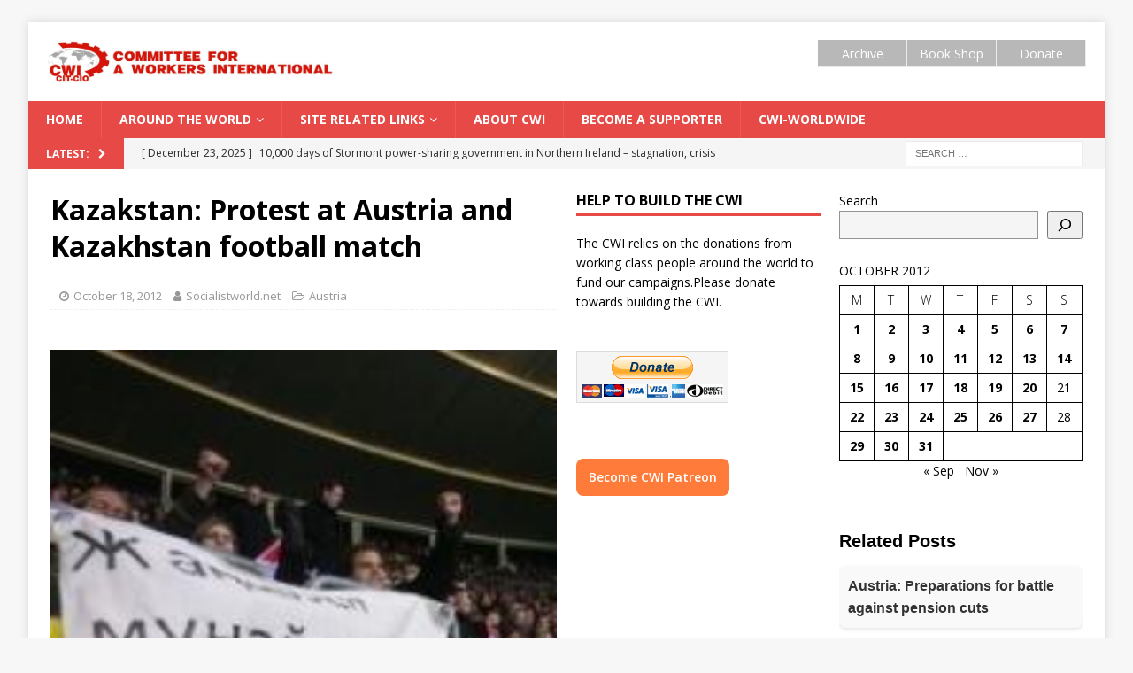

--- FILE ---
content_type: text/html; charset=UTF-8
request_url: https://www.socialistworld.net/2012/10/18/kazakstan-protest-at-austria-and-kazakhstan-football-match/
body_size: 21063
content:
<!DOCTYPE html>
<html class="no-js mh-two-sb" lang="en-CA">
<head>
<meta charset="UTF-8">
<meta name="viewport" content="width=device-width, initial-scale=1.0">
	<link href="https://www.socialistworld.net/wp-admin/images/fontawesome-free-5.11.2-web/css/all.css" rel="stylesheet">
<link rel="profile" href="https://gmpg.org/xfn/11" />
<link rel="pingback" href="https://www.socialistworld.net/xmlrpc.php" />
<meta name='robots' content='index, follow, max-image-preview:large, max-snippet:-1, max-video-preview:-1' />
	<style>img:is([sizes="auto" i], [sizes^="auto," i]) { contain-intrinsic-size: 3000px 1500px }</style>
	<script>window._wca = window._wca || [];</script>

	<!-- This site is optimized with the Yoast SEO plugin v25.3.1 - https://yoast.com/wordpress/plugins/seo/ -->
	<title>Kazakstan: Protest at Austria and Kazakhstan football match | Socialist World Media</title>
	<link rel="canonical" href="https://www.socialistworld.net/2012/10/18/kazakstan-protest-at-austria-and-kazakhstan-football-match/" />
	<meta property="og:locale" content="en_US" />
	<meta property="og:type" content="article" />
	<meta property="og:title" content="Kazakstan: Protest at Austria and Kazakhstan football match | Socialist World Media" />
	<meta property="og:description" content="Campaign Kazakhstan banner denounces attacks against oil workers On 16 October, a protest was held inside the stadium hosting a football match between Austria and Kazakhstan. The protest highlighted the role of the undemocratic regime [...]" />
	<meta property="og:url" content="https://www.socialistworld.net/2012/10/18/kazakstan-protest-at-austria-and-kazakhstan-football-match/" />
	<meta property="og:site_name" content="Socialist World Media" />
	<meta property="article:publisher" content="https://www.facebook.com/socialistworld/" />
	<meta property="article:published_time" content="2012-10-18T04:24:00+00:00" />
	<meta property="og:image" content="https://www.socialistworld.net/wp-content/uploads/2012/10/20121017Grafik658705379132045294.jpg" />
	<meta property="og:image:width" content="200" />
	<meta property="og:image:height" content="200" />
	<meta property="og:image:type" content="image/jpeg" />
	<meta name="author" content="senan" />
	<meta name="twitter:card" content="summary_large_image" />
	<meta name="twitter:creator" content="@CwiSocialist" />
	<meta name="twitter:site" content="@CwiSocialist" />
	<meta name="twitter:label1" content="Written by" />
	<meta name="twitter:data1" content="Socialistworld.net" />
	<script type="application/ld+json" class="yoast-schema-graph">{"@context":"https://schema.org","@graph":[{"@type":"Article","@id":"https://www.socialistworld.net/2012/10/18/kazakstan-protest-at-austria-and-kazakhstan-football-match/#article","isPartOf":{"@id":"https://www.socialistworld.net/2012/10/18/kazakstan-protest-at-austria-and-kazakhstan-football-match/"},"author":{"name":"senan","@id":"https://www.socialistworld.net/#/schema/person/873cfd58d0678cdcc4d6cfbdcc720712"},"headline":"Kazakstan: Protest at Austria and Kazakhstan football match","datePublished":"2012-10-18T04:24:00+00:00","mainEntityOfPage":{"@id":"https://www.socialistworld.net/2012/10/18/kazakstan-protest-at-austria-and-kazakhstan-football-match/"},"wordCount":84,"commentCount":0,"publisher":{"@id":"https://www.socialistworld.net/#organization"},"image":{"@id":"https://www.socialistworld.net/2012/10/18/kazakstan-protest-at-austria-and-kazakhstan-football-match/#primaryimage"},"thumbnailUrl":"https://www.socialistworld.net/wp-content/uploads/2012/10/20121017Grafik658705379132045294.jpg","articleSection":["Austria"],"inLanguage":"en-CA","potentialAction":[{"@type":"CommentAction","name":"Comment","target":["https://www.socialistworld.net/2012/10/18/kazakstan-protest-at-austria-and-kazakhstan-football-match/#respond"]}]},{"@type":"WebPage","@id":"https://www.socialistworld.net/2012/10/18/kazakstan-protest-at-austria-and-kazakhstan-football-match/","url":"https://www.socialistworld.net/2012/10/18/kazakstan-protest-at-austria-and-kazakhstan-football-match/","name":"Kazakstan: Protest at Austria and Kazakhstan football match | Socialist World Media","isPartOf":{"@id":"https://www.socialistworld.net/#website"},"primaryImageOfPage":{"@id":"https://www.socialistworld.net/2012/10/18/kazakstan-protest-at-austria-and-kazakhstan-football-match/#primaryimage"},"image":{"@id":"https://www.socialistworld.net/2012/10/18/kazakstan-protest-at-austria-and-kazakhstan-football-match/#primaryimage"},"thumbnailUrl":"https://www.socialistworld.net/wp-content/uploads/2012/10/20121017Grafik658705379132045294.jpg","datePublished":"2012-10-18T04:24:00+00:00","breadcrumb":{"@id":"https://www.socialistworld.net/2012/10/18/kazakstan-protest-at-austria-and-kazakhstan-football-match/#breadcrumb"},"inLanguage":"en-CA","potentialAction":[{"@type":"ReadAction","target":["https://www.socialistworld.net/2012/10/18/kazakstan-protest-at-austria-and-kazakhstan-football-match/"]}]},{"@type":"ImageObject","inLanguage":"en-CA","@id":"https://www.socialistworld.net/2012/10/18/kazakstan-protest-at-austria-and-kazakhstan-football-match/#primaryimage","url":"https://www.socialistworld.net/wp-content/uploads/2012/10/20121017Grafik658705379132045294.jpg","contentUrl":"https://www.socialistworld.net/wp-content/uploads/2012/10/20121017Grafik658705379132045294.jpg","width":200,"height":200},{"@type":"BreadcrumbList","@id":"https://www.socialistworld.net/2012/10/18/kazakstan-protest-at-austria-and-kazakhstan-football-match/#breadcrumb","itemListElement":[{"@type":"ListItem","position":1,"name":"Home","item":"https://www.socialistworld.net/"},{"@type":"ListItem","position":2,"name":"PostPage","item":"https://www.socialistworld.net/postpage/"},{"@type":"ListItem","position":3,"name":"Around the world","item":"https://www.socialistworld.net/category/international/"},{"@type":"ListItem","position":4,"name":"Europe","item":"https://www.socialistworld.net/category/international/europe/"},{"@type":"ListItem","position":5,"name":"Austria","item":"https://www.socialistworld.net/category/international/europe/austria/"},{"@type":"ListItem","position":6,"name":"Kazakstan: Protest at Austria and Kazakhstan football match"}]},{"@type":"WebSite","@id":"https://www.socialistworld.net/#website","url":"https://www.socialistworld.net/","name":"Socialist World Media","description":"Committee for a Workers International","publisher":{"@id":"https://www.socialistworld.net/#organization"},"potentialAction":[{"@type":"SearchAction","target":{"@type":"EntryPoint","urlTemplate":"https://www.socialistworld.net/?s={search_term_string}"},"query-input":{"@type":"PropertyValueSpecification","valueRequired":true,"valueName":"search_term_string"}}],"inLanguage":"en-CA"},{"@type":"Organization","@id":"https://www.socialistworld.net/#organization","name":"Committee for a Workers' International","url":"https://www.socialistworld.net/","logo":{"@type":"ImageObject","inLanguage":"en-CA","@id":"https://www.socialistworld.net/#/schema/logo/image/","url":"https://www.socialistworld.net/wp-content/uploads/2019/08/cwi_logo_web.png","contentUrl":"https://www.socialistworld.net/wp-content/uploads/2019/08/cwi_logo_web.png","width":448,"height":272,"caption":"Committee for a Workers' International"},"image":{"@id":"https://www.socialistworld.net/#/schema/logo/image/"},"sameAs":["https://www.facebook.com/socialistworld/","https://x.com/CwiSocialist","https://www.youtube.com/user/CWIvisual"]},{"@type":"Person","@id":"https://www.socialistworld.net/#/schema/person/873cfd58d0678cdcc4d6cfbdcc720712","name":"senan","image":{"@type":"ImageObject","inLanguage":"en-CA","@id":"https://www.socialistworld.net/#/schema/person/image/","url":"https://secure.gravatar.com/avatar/3dec97177f26d1ca468a9bdc29e04803c285787c99041b8f9db290b00b61b0e7?s=96&d=mm&r=g","contentUrl":"https://secure.gravatar.com/avatar/3dec97177f26d1ca468a9bdc29e04803c285787c99041b8f9db290b00b61b0e7?s=96&d=mm&r=g","caption":"senan"},"url":"https://www.socialistworld.net/author/senan/"}]}</script>
	<!-- / Yoast SEO plugin. -->


<link rel='dns-prefetch' href='//stats.wp.com' />
<link rel='dns-prefetch' href='//fonts.googleapis.com' />
<link rel="alternate" type="application/rss+xml" title="Socialist World Media &raquo; Feed" href="https://www.socialistworld.net/feed/" />
<link rel="alternate" type="application/rss+xml" title="Socialist World Media &raquo; Comments Feed" href="https://www.socialistworld.net/comments/feed/" />
<link rel="alternate" type="application/rss+xml" title="Socialist World Media &raquo; Kazakstan: Protest at Austria and Kazakhstan football match Comments Feed" href="https://www.socialistworld.net/2012/10/18/kazakstan-protest-at-austria-and-kazakhstan-football-match/feed/" />
<script type="text/javascript">
/* <![CDATA[ */
window._wpemojiSettings = {"baseUrl":"https:\/\/s.w.org\/images\/core\/emoji\/16.0.1\/72x72\/","ext":".png","svgUrl":"https:\/\/s.w.org\/images\/core\/emoji\/16.0.1\/svg\/","svgExt":".svg","source":{"concatemoji":"https:\/\/www.socialistworld.net\/wp-includes\/js\/wp-emoji-release.min.js?ver=6.8.3"}};
/*! This file is auto-generated */
!function(s,n){var o,i,e;function c(e){try{var t={supportTests:e,timestamp:(new Date).valueOf()};sessionStorage.setItem(o,JSON.stringify(t))}catch(e){}}function p(e,t,n){e.clearRect(0,0,e.canvas.width,e.canvas.height),e.fillText(t,0,0);var t=new Uint32Array(e.getImageData(0,0,e.canvas.width,e.canvas.height).data),a=(e.clearRect(0,0,e.canvas.width,e.canvas.height),e.fillText(n,0,0),new Uint32Array(e.getImageData(0,0,e.canvas.width,e.canvas.height).data));return t.every(function(e,t){return e===a[t]})}function u(e,t){e.clearRect(0,0,e.canvas.width,e.canvas.height),e.fillText(t,0,0);for(var n=e.getImageData(16,16,1,1),a=0;a<n.data.length;a++)if(0!==n.data[a])return!1;return!0}function f(e,t,n,a){switch(t){case"flag":return n(e,"\ud83c\udff3\ufe0f\u200d\u26a7\ufe0f","\ud83c\udff3\ufe0f\u200b\u26a7\ufe0f")?!1:!n(e,"\ud83c\udde8\ud83c\uddf6","\ud83c\udde8\u200b\ud83c\uddf6")&&!n(e,"\ud83c\udff4\udb40\udc67\udb40\udc62\udb40\udc65\udb40\udc6e\udb40\udc67\udb40\udc7f","\ud83c\udff4\u200b\udb40\udc67\u200b\udb40\udc62\u200b\udb40\udc65\u200b\udb40\udc6e\u200b\udb40\udc67\u200b\udb40\udc7f");case"emoji":return!a(e,"\ud83e\udedf")}return!1}function g(e,t,n,a){var r="undefined"!=typeof WorkerGlobalScope&&self instanceof WorkerGlobalScope?new OffscreenCanvas(300,150):s.createElement("canvas"),o=r.getContext("2d",{willReadFrequently:!0}),i=(o.textBaseline="top",o.font="600 32px Arial",{});return e.forEach(function(e){i[e]=t(o,e,n,a)}),i}function t(e){var t=s.createElement("script");t.src=e,t.defer=!0,s.head.appendChild(t)}"undefined"!=typeof Promise&&(o="wpEmojiSettingsSupports",i=["flag","emoji"],n.supports={everything:!0,everythingExceptFlag:!0},e=new Promise(function(e){s.addEventListener("DOMContentLoaded",e,{once:!0})}),new Promise(function(t){var n=function(){try{var e=JSON.parse(sessionStorage.getItem(o));if("object"==typeof e&&"number"==typeof e.timestamp&&(new Date).valueOf()<e.timestamp+604800&&"object"==typeof e.supportTests)return e.supportTests}catch(e){}return null}();if(!n){if("undefined"!=typeof Worker&&"undefined"!=typeof OffscreenCanvas&&"undefined"!=typeof URL&&URL.createObjectURL&&"undefined"!=typeof Blob)try{var e="postMessage("+g.toString()+"("+[JSON.stringify(i),f.toString(),p.toString(),u.toString()].join(",")+"));",a=new Blob([e],{type:"text/javascript"}),r=new Worker(URL.createObjectURL(a),{name:"wpTestEmojiSupports"});return void(r.onmessage=function(e){c(n=e.data),r.terminate(),t(n)})}catch(e){}c(n=g(i,f,p,u))}t(n)}).then(function(e){for(var t in e)n.supports[t]=e[t],n.supports.everything=n.supports.everything&&n.supports[t],"flag"!==t&&(n.supports.everythingExceptFlag=n.supports.everythingExceptFlag&&n.supports[t]);n.supports.everythingExceptFlag=n.supports.everythingExceptFlag&&!n.supports.flag,n.DOMReady=!1,n.readyCallback=function(){n.DOMReady=!0}}).then(function(){return e}).then(function(){var e;n.supports.everything||(n.readyCallback(),(e=n.source||{}).concatemoji?t(e.concatemoji):e.wpemoji&&e.twemoji&&(t(e.twemoji),t(e.wpemoji)))}))}((window,document),window._wpemojiSettings);
/* ]]> */
</script>
<style id='wp-emoji-styles-inline-css' type='text/css'>

	img.wp-smiley, img.emoji {
		display: inline !important;
		border: none !important;
		box-shadow: none !important;
		height: 1em !important;
		width: 1em !important;
		margin: 0 0.07em !important;
		vertical-align: -0.1em !important;
		background: none !important;
		padding: 0 !important;
	}
</style>
<link rel='stylesheet' id='wp-block-library-css' href='https://www.socialistworld.net/wp-includes/css/dist/block-library/style.min.css?ver=6.8.3' type='text/css' media='all' />
<style id='classic-theme-styles-inline-css' type='text/css'>
/*! This file is auto-generated */
.wp-block-button__link{color:#fff;background-color:#32373c;border-radius:9999px;box-shadow:none;text-decoration:none;padding:calc(.667em + 2px) calc(1.333em + 2px);font-size:1.125em}.wp-block-file__button{background:#32373c;color:#fff;text-decoration:none}
</style>
<link rel='stylesheet' id='mediaelement-css' href='https://www.socialistworld.net/wp-includes/js/mediaelement/mediaelementplayer-legacy.min.css?ver=4.2.17' type='text/css' media='all' />
<link rel='stylesheet' id='wp-mediaelement-css' href='https://www.socialistworld.net/wp-includes/js/mediaelement/wp-mediaelement.min.css?ver=6.8.3' type='text/css' media='all' />
<style id='jetpack-sharing-buttons-style-inline-css' type='text/css'>
.jetpack-sharing-buttons__services-list{display:flex;flex-direction:row;flex-wrap:wrap;gap:0;list-style-type:none;margin:5px;padding:0}.jetpack-sharing-buttons__services-list.has-small-icon-size{font-size:12px}.jetpack-sharing-buttons__services-list.has-normal-icon-size{font-size:16px}.jetpack-sharing-buttons__services-list.has-large-icon-size{font-size:24px}.jetpack-sharing-buttons__services-list.has-huge-icon-size{font-size:36px}@media print{.jetpack-sharing-buttons__services-list{display:none!important}}.editor-styles-wrapper .wp-block-jetpack-sharing-buttons{gap:0;padding-inline-start:0}ul.jetpack-sharing-buttons__services-list.has-background{padding:1.25em 2.375em}
</style>
<style id='global-styles-inline-css' type='text/css'>
:root{--wp--preset--aspect-ratio--square: 1;--wp--preset--aspect-ratio--4-3: 4/3;--wp--preset--aspect-ratio--3-4: 3/4;--wp--preset--aspect-ratio--3-2: 3/2;--wp--preset--aspect-ratio--2-3: 2/3;--wp--preset--aspect-ratio--16-9: 16/9;--wp--preset--aspect-ratio--9-16: 9/16;--wp--preset--color--black: #000000;--wp--preset--color--cyan-bluish-gray: #abb8c3;--wp--preset--color--white: #ffffff;--wp--preset--color--pale-pink: #f78da7;--wp--preset--color--vivid-red: #cf2e2e;--wp--preset--color--luminous-vivid-orange: #ff6900;--wp--preset--color--luminous-vivid-amber: #fcb900;--wp--preset--color--light-green-cyan: #7bdcb5;--wp--preset--color--vivid-green-cyan: #00d084;--wp--preset--color--pale-cyan-blue: #8ed1fc;--wp--preset--color--vivid-cyan-blue: #0693e3;--wp--preset--color--vivid-purple: #9b51e0;--wp--preset--gradient--vivid-cyan-blue-to-vivid-purple: linear-gradient(135deg,rgba(6,147,227,1) 0%,rgb(155,81,224) 100%);--wp--preset--gradient--light-green-cyan-to-vivid-green-cyan: linear-gradient(135deg,rgb(122,220,180) 0%,rgb(0,208,130) 100%);--wp--preset--gradient--luminous-vivid-amber-to-luminous-vivid-orange: linear-gradient(135deg,rgba(252,185,0,1) 0%,rgba(255,105,0,1) 100%);--wp--preset--gradient--luminous-vivid-orange-to-vivid-red: linear-gradient(135deg,rgba(255,105,0,1) 0%,rgb(207,46,46) 100%);--wp--preset--gradient--very-light-gray-to-cyan-bluish-gray: linear-gradient(135deg,rgb(238,238,238) 0%,rgb(169,184,195) 100%);--wp--preset--gradient--cool-to-warm-spectrum: linear-gradient(135deg,rgb(74,234,220) 0%,rgb(151,120,209) 20%,rgb(207,42,186) 40%,rgb(238,44,130) 60%,rgb(251,105,98) 80%,rgb(254,248,76) 100%);--wp--preset--gradient--blush-light-purple: linear-gradient(135deg,rgb(255,206,236) 0%,rgb(152,150,240) 100%);--wp--preset--gradient--blush-bordeaux: linear-gradient(135deg,rgb(254,205,165) 0%,rgb(254,45,45) 50%,rgb(107,0,62) 100%);--wp--preset--gradient--luminous-dusk: linear-gradient(135deg,rgb(255,203,112) 0%,rgb(199,81,192) 50%,rgb(65,88,208) 100%);--wp--preset--gradient--pale-ocean: linear-gradient(135deg,rgb(255,245,203) 0%,rgb(182,227,212) 50%,rgb(51,167,181) 100%);--wp--preset--gradient--electric-grass: linear-gradient(135deg,rgb(202,248,128) 0%,rgb(113,206,126) 100%);--wp--preset--gradient--midnight: linear-gradient(135deg,rgb(2,3,129) 0%,rgb(40,116,252) 100%);--wp--preset--font-size--small: 13px;--wp--preset--font-size--medium: 20px;--wp--preset--font-size--large: 36px;--wp--preset--font-size--x-large: 42px;--wp--preset--font-family--inter: "Inter", sans-serif;--wp--preset--font-family--cardo: Cardo;--wp--preset--spacing--20: 0.44rem;--wp--preset--spacing--30: 0.67rem;--wp--preset--spacing--40: 1rem;--wp--preset--spacing--50: 1.5rem;--wp--preset--spacing--60: 2.25rem;--wp--preset--spacing--70: 3.38rem;--wp--preset--spacing--80: 5.06rem;--wp--preset--shadow--natural: 6px 6px 9px rgba(0, 0, 0, 0.2);--wp--preset--shadow--deep: 12px 12px 50px rgba(0, 0, 0, 0.4);--wp--preset--shadow--sharp: 6px 6px 0px rgba(0, 0, 0, 0.2);--wp--preset--shadow--outlined: 6px 6px 0px -3px rgba(255, 255, 255, 1), 6px 6px rgba(0, 0, 0, 1);--wp--preset--shadow--crisp: 6px 6px 0px rgba(0, 0, 0, 1);}:where(.is-layout-flex){gap: 0.5em;}:where(.is-layout-grid){gap: 0.5em;}body .is-layout-flex{display: flex;}.is-layout-flex{flex-wrap: wrap;align-items: center;}.is-layout-flex > :is(*, div){margin: 0;}body .is-layout-grid{display: grid;}.is-layout-grid > :is(*, div){margin: 0;}:where(.wp-block-columns.is-layout-flex){gap: 2em;}:where(.wp-block-columns.is-layout-grid){gap: 2em;}:where(.wp-block-post-template.is-layout-flex){gap: 1.25em;}:where(.wp-block-post-template.is-layout-grid){gap: 1.25em;}.has-black-color{color: var(--wp--preset--color--black) !important;}.has-cyan-bluish-gray-color{color: var(--wp--preset--color--cyan-bluish-gray) !important;}.has-white-color{color: var(--wp--preset--color--white) !important;}.has-pale-pink-color{color: var(--wp--preset--color--pale-pink) !important;}.has-vivid-red-color{color: var(--wp--preset--color--vivid-red) !important;}.has-luminous-vivid-orange-color{color: var(--wp--preset--color--luminous-vivid-orange) !important;}.has-luminous-vivid-amber-color{color: var(--wp--preset--color--luminous-vivid-amber) !important;}.has-light-green-cyan-color{color: var(--wp--preset--color--light-green-cyan) !important;}.has-vivid-green-cyan-color{color: var(--wp--preset--color--vivid-green-cyan) !important;}.has-pale-cyan-blue-color{color: var(--wp--preset--color--pale-cyan-blue) !important;}.has-vivid-cyan-blue-color{color: var(--wp--preset--color--vivid-cyan-blue) !important;}.has-vivid-purple-color{color: var(--wp--preset--color--vivid-purple) !important;}.has-black-background-color{background-color: var(--wp--preset--color--black) !important;}.has-cyan-bluish-gray-background-color{background-color: var(--wp--preset--color--cyan-bluish-gray) !important;}.has-white-background-color{background-color: var(--wp--preset--color--white) !important;}.has-pale-pink-background-color{background-color: var(--wp--preset--color--pale-pink) !important;}.has-vivid-red-background-color{background-color: var(--wp--preset--color--vivid-red) !important;}.has-luminous-vivid-orange-background-color{background-color: var(--wp--preset--color--luminous-vivid-orange) !important;}.has-luminous-vivid-amber-background-color{background-color: var(--wp--preset--color--luminous-vivid-amber) !important;}.has-light-green-cyan-background-color{background-color: var(--wp--preset--color--light-green-cyan) !important;}.has-vivid-green-cyan-background-color{background-color: var(--wp--preset--color--vivid-green-cyan) !important;}.has-pale-cyan-blue-background-color{background-color: var(--wp--preset--color--pale-cyan-blue) !important;}.has-vivid-cyan-blue-background-color{background-color: var(--wp--preset--color--vivid-cyan-blue) !important;}.has-vivid-purple-background-color{background-color: var(--wp--preset--color--vivid-purple) !important;}.has-black-border-color{border-color: var(--wp--preset--color--black) !important;}.has-cyan-bluish-gray-border-color{border-color: var(--wp--preset--color--cyan-bluish-gray) !important;}.has-white-border-color{border-color: var(--wp--preset--color--white) !important;}.has-pale-pink-border-color{border-color: var(--wp--preset--color--pale-pink) !important;}.has-vivid-red-border-color{border-color: var(--wp--preset--color--vivid-red) !important;}.has-luminous-vivid-orange-border-color{border-color: var(--wp--preset--color--luminous-vivid-orange) !important;}.has-luminous-vivid-amber-border-color{border-color: var(--wp--preset--color--luminous-vivid-amber) !important;}.has-light-green-cyan-border-color{border-color: var(--wp--preset--color--light-green-cyan) !important;}.has-vivid-green-cyan-border-color{border-color: var(--wp--preset--color--vivid-green-cyan) !important;}.has-pale-cyan-blue-border-color{border-color: var(--wp--preset--color--pale-cyan-blue) !important;}.has-vivid-cyan-blue-border-color{border-color: var(--wp--preset--color--vivid-cyan-blue) !important;}.has-vivid-purple-border-color{border-color: var(--wp--preset--color--vivid-purple) !important;}.has-vivid-cyan-blue-to-vivid-purple-gradient-background{background: var(--wp--preset--gradient--vivid-cyan-blue-to-vivid-purple) !important;}.has-light-green-cyan-to-vivid-green-cyan-gradient-background{background: var(--wp--preset--gradient--light-green-cyan-to-vivid-green-cyan) !important;}.has-luminous-vivid-amber-to-luminous-vivid-orange-gradient-background{background: var(--wp--preset--gradient--luminous-vivid-amber-to-luminous-vivid-orange) !important;}.has-luminous-vivid-orange-to-vivid-red-gradient-background{background: var(--wp--preset--gradient--luminous-vivid-orange-to-vivid-red) !important;}.has-very-light-gray-to-cyan-bluish-gray-gradient-background{background: var(--wp--preset--gradient--very-light-gray-to-cyan-bluish-gray) !important;}.has-cool-to-warm-spectrum-gradient-background{background: var(--wp--preset--gradient--cool-to-warm-spectrum) !important;}.has-blush-light-purple-gradient-background{background: var(--wp--preset--gradient--blush-light-purple) !important;}.has-blush-bordeaux-gradient-background{background: var(--wp--preset--gradient--blush-bordeaux) !important;}.has-luminous-dusk-gradient-background{background: var(--wp--preset--gradient--luminous-dusk) !important;}.has-pale-ocean-gradient-background{background: var(--wp--preset--gradient--pale-ocean) !important;}.has-electric-grass-gradient-background{background: var(--wp--preset--gradient--electric-grass) !important;}.has-midnight-gradient-background{background: var(--wp--preset--gradient--midnight) !important;}.has-small-font-size{font-size: var(--wp--preset--font-size--small) !important;}.has-medium-font-size{font-size: var(--wp--preset--font-size--medium) !important;}.has-large-font-size{font-size: var(--wp--preset--font-size--large) !important;}.has-x-large-font-size{font-size: var(--wp--preset--font-size--x-large) !important;}
:where(.wp-block-post-template.is-layout-flex){gap: 1.25em;}:where(.wp-block-post-template.is-layout-grid){gap: 1.25em;}
:where(.wp-block-columns.is-layout-flex){gap: 2em;}:where(.wp-block-columns.is-layout-grid){gap: 2em;}
:root :where(.wp-block-pullquote){font-size: 1.5em;line-height: 1.6;}
</style>
<link rel='stylesheet' id='patreon-wordpress-css-css' href='https://www.socialistworld.net/wp-content/plugins/patreon-connect/assets/css/app.css?ver=6.8.3' type='text/css' media='all' />
<link rel='stylesheet' id='spp-frontend-style-css' href='https://www.socialistworld.net/wp-content/plugins/support-patrons/css/style.css?ver=1.0.0' type='text/css' media='all' />
<link rel='stylesheet' id='wpsm-comptable-styles-css' href='https://www.socialistworld.net/wp-content/plugins/table-maker/css/style.css?ver=1.9.1' type='text/css' media='all' />
<link rel='stylesheet' id='wpgp-youtube-gallery-css' href='https://www.socialistworld.net/wp-content/plugins/video-gallery-playlist/public/css/wpgp-youtube-gallery-public.css?ver=2.4.0' type='text/css' media='all' />
<link rel='stylesheet' id='woocommerce-layout-css' href='https://www.socialistworld.net/wp-content/plugins/woocommerce/assets/css/woocommerce-layout.css?ver=10.2.2' type='text/css' media='all' />
<style id='woocommerce-layout-inline-css' type='text/css'>

	.infinite-scroll .woocommerce-pagination {
		display: none;
	}
</style>
<link rel='stylesheet' id='woocommerce-smallscreen-css' href='https://www.socialistworld.net/wp-content/plugins/woocommerce/assets/css/woocommerce-smallscreen.css?ver=10.2.2' type='text/css' media='only screen and (max-width: 768px)' />
<link rel='stylesheet' id='woocommerce-general-css' href='https://www.socialistworld.net/wp-content/plugins/woocommerce/assets/css/woocommerce.css?ver=10.2.2' type='text/css' media='all' />
<style id='woocommerce-inline-inline-css' type='text/css'>
.woocommerce form .form-row .required { visibility: visible; }
</style>
<link rel='stylesheet' id='brands-styles-css' href='https://www.socialistworld.net/wp-content/plugins/woocommerce/assets/css/brands.css?ver=10.2.2' type='text/css' media='all' />
<link rel='stylesheet' id='mh-magazine-css' href='https://www.socialistworld.net/wp-content/themes/mh-magazine/style.css?ver=3.9.0' type='text/css' media='all' />
<link rel='stylesheet' id='mh-font-awesome-css' href='https://www.socialistworld.net/wp-content/themes/mh-magazine/includes/font-awesome.min.css' type='text/css' media='all' />
<style id="mh-google-fonts-css" media="all">/* cyrillic-ext */
@font-face {
  font-family: 'Open Sans';
  font-style: italic;
  font-weight: 400;
  font-stretch: 100%;
  font-display: swap;
  src: url(/fonts.gstatic.com/s/opensans/v44/memQYaGs126MiZpBA-UFUIcVXSCEkx2cmqvXlWq8tWZ0Pw86hd0Rk8ZkWV0ewIMUdjFXmSU_.woff2) format('woff2');
  unicode-range: U+0460-052F, U+1C80-1C8A, U+20B4, U+2DE0-2DFF, U+A640-A69F, U+FE2E-FE2F;
}
/* cyrillic */
@font-face {
  font-family: 'Open Sans';
  font-style: italic;
  font-weight: 400;
  font-stretch: 100%;
  font-display: swap;
  src: url(/fonts.gstatic.com/s/opensans/v44/memQYaGs126MiZpBA-UFUIcVXSCEkx2cmqvXlWq8tWZ0Pw86hd0Rk8ZkWVQewIMUdjFXmSU_.woff2) format('woff2');
  unicode-range: U+0301, U+0400-045F, U+0490-0491, U+04B0-04B1, U+2116;
}
/* greek-ext */
@font-face {
  font-family: 'Open Sans';
  font-style: italic;
  font-weight: 400;
  font-stretch: 100%;
  font-display: swap;
  src: url(/fonts.gstatic.com/s/opensans/v44/memQYaGs126MiZpBA-UFUIcVXSCEkx2cmqvXlWq8tWZ0Pw86hd0Rk8ZkWVwewIMUdjFXmSU_.woff2) format('woff2');
  unicode-range: U+1F00-1FFF;
}
/* greek */
@font-face {
  font-family: 'Open Sans';
  font-style: italic;
  font-weight: 400;
  font-stretch: 100%;
  font-display: swap;
  src: url(/fonts.gstatic.com/s/opensans/v44/memQYaGs126MiZpBA-UFUIcVXSCEkx2cmqvXlWq8tWZ0Pw86hd0Rk8ZkWVMewIMUdjFXmSU_.woff2) format('woff2');
  unicode-range: U+0370-0377, U+037A-037F, U+0384-038A, U+038C, U+038E-03A1, U+03A3-03FF;
}
/* hebrew */
@font-face {
  font-family: 'Open Sans';
  font-style: italic;
  font-weight: 400;
  font-stretch: 100%;
  font-display: swap;
  src: url(/fonts.gstatic.com/s/opensans/v44/memQYaGs126MiZpBA-UFUIcVXSCEkx2cmqvXlWq8tWZ0Pw86hd0Rk8ZkWVIewIMUdjFXmSU_.woff2) format('woff2');
  unicode-range: U+0307-0308, U+0590-05FF, U+200C-2010, U+20AA, U+25CC, U+FB1D-FB4F;
}
/* math */
@font-face {
  font-family: 'Open Sans';
  font-style: italic;
  font-weight: 400;
  font-stretch: 100%;
  font-display: swap;
  src: url(/fonts.gstatic.com/s/opensans/v44/memQYaGs126MiZpBA-UFUIcVXSCEkx2cmqvXlWq8tWZ0Pw86hd0Rk8ZkWSwewIMUdjFXmSU_.woff2) format('woff2');
  unicode-range: U+0302-0303, U+0305, U+0307-0308, U+0310, U+0312, U+0315, U+031A, U+0326-0327, U+032C, U+032F-0330, U+0332-0333, U+0338, U+033A, U+0346, U+034D, U+0391-03A1, U+03A3-03A9, U+03B1-03C9, U+03D1, U+03D5-03D6, U+03F0-03F1, U+03F4-03F5, U+2016-2017, U+2034-2038, U+203C, U+2040, U+2043, U+2047, U+2050, U+2057, U+205F, U+2070-2071, U+2074-208E, U+2090-209C, U+20D0-20DC, U+20E1, U+20E5-20EF, U+2100-2112, U+2114-2115, U+2117-2121, U+2123-214F, U+2190, U+2192, U+2194-21AE, U+21B0-21E5, U+21F1-21F2, U+21F4-2211, U+2213-2214, U+2216-22FF, U+2308-230B, U+2310, U+2319, U+231C-2321, U+2336-237A, U+237C, U+2395, U+239B-23B7, U+23D0, U+23DC-23E1, U+2474-2475, U+25AF, U+25B3, U+25B7, U+25BD, U+25C1, U+25CA, U+25CC, U+25FB, U+266D-266F, U+27C0-27FF, U+2900-2AFF, U+2B0E-2B11, U+2B30-2B4C, U+2BFE, U+3030, U+FF5B, U+FF5D, U+1D400-1D7FF, U+1EE00-1EEFF;
}
/* symbols */
@font-face {
  font-family: 'Open Sans';
  font-style: italic;
  font-weight: 400;
  font-stretch: 100%;
  font-display: swap;
  src: url(/fonts.gstatic.com/s/opensans/v44/memQYaGs126MiZpBA-UFUIcVXSCEkx2cmqvXlWq8tWZ0Pw86hd0Rk8ZkWT4ewIMUdjFXmSU_.woff2) format('woff2');
  unicode-range: U+0001-000C, U+000E-001F, U+007F-009F, U+20DD-20E0, U+20E2-20E4, U+2150-218F, U+2190, U+2192, U+2194-2199, U+21AF, U+21E6-21F0, U+21F3, U+2218-2219, U+2299, U+22C4-22C6, U+2300-243F, U+2440-244A, U+2460-24FF, U+25A0-27BF, U+2800-28FF, U+2921-2922, U+2981, U+29BF, U+29EB, U+2B00-2BFF, U+4DC0-4DFF, U+FFF9-FFFB, U+10140-1018E, U+10190-1019C, U+101A0, U+101D0-101FD, U+102E0-102FB, U+10E60-10E7E, U+1D2C0-1D2D3, U+1D2E0-1D37F, U+1F000-1F0FF, U+1F100-1F1AD, U+1F1E6-1F1FF, U+1F30D-1F30F, U+1F315, U+1F31C, U+1F31E, U+1F320-1F32C, U+1F336, U+1F378, U+1F37D, U+1F382, U+1F393-1F39F, U+1F3A7-1F3A8, U+1F3AC-1F3AF, U+1F3C2, U+1F3C4-1F3C6, U+1F3CA-1F3CE, U+1F3D4-1F3E0, U+1F3ED, U+1F3F1-1F3F3, U+1F3F5-1F3F7, U+1F408, U+1F415, U+1F41F, U+1F426, U+1F43F, U+1F441-1F442, U+1F444, U+1F446-1F449, U+1F44C-1F44E, U+1F453, U+1F46A, U+1F47D, U+1F4A3, U+1F4B0, U+1F4B3, U+1F4B9, U+1F4BB, U+1F4BF, U+1F4C8-1F4CB, U+1F4D6, U+1F4DA, U+1F4DF, U+1F4E3-1F4E6, U+1F4EA-1F4ED, U+1F4F7, U+1F4F9-1F4FB, U+1F4FD-1F4FE, U+1F503, U+1F507-1F50B, U+1F50D, U+1F512-1F513, U+1F53E-1F54A, U+1F54F-1F5FA, U+1F610, U+1F650-1F67F, U+1F687, U+1F68D, U+1F691, U+1F694, U+1F698, U+1F6AD, U+1F6B2, U+1F6B9-1F6BA, U+1F6BC, U+1F6C6-1F6CF, U+1F6D3-1F6D7, U+1F6E0-1F6EA, U+1F6F0-1F6F3, U+1F6F7-1F6FC, U+1F700-1F7FF, U+1F800-1F80B, U+1F810-1F847, U+1F850-1F859, U+1F860-1F887, U+1F890-1F8AD, U+1F8B0-1F8BB, U+1F8C0-1F8C1, U+1F900-1F90B, U+1F93B, U+1F946, U+1F984, U+1F996, U+1F9E9, U+1FA00-1FA6F, U+1FA70-1FA7C, U+1FA80-1FA89, U+1FA8F-1FAC6, U+1FACE-1FADC, U+1FADF-1FAE9, U+1FAF0-1FAF8, U+1FB00-1FBFF;
}
/* vietnamese */
@font-face {
  font-family: 'Open Sans';
  font-style: italic;
  font-weight: 400;
  font-stretch: 100%;
  font-display: swap;
  src: url(/fonts.gstatic.com/s/opensans/v44/memQYaGs126MiZpBA-UFUIcVXSCEkx2cmqvXlWq8tWZ0Pw86hd0Rk8ZkWV8ewIMUdjFXmSU_.woff2) format('woff2');
  unicode-range: U+0102-0103, U+0110-0111, U+0128-0129, U+0168-0169, U+01A0-01A1, U+01AF-01B0, U+0300-0301, U+0303-0304, U+0308-0309, U+0323, U+0329, U+1EA0-1EF9, U+20AB;
}
/* latin-ext */
@font-face {
  font-family: 'Open Sans';
  font-style: italic;
  font-weight: 400;
  font-stretch: 100%;
  font-display: swap;
  src: url(/fonts.gstatic.com/s/opensans/v44/memQYaGs126MiZpBA-UFUIcVXSCEkx2cmqvXlWq8tWZ0Pw86hd0Rk8ZkWV4ewIMUdjFXmSU_.woff2) format('woff2');
  unicode-range: U+0100-02BA, U+02BD-02C5, U+02C7-02CC, U+02CE-02D7, U+02DD-02FF, U+0304, U+0308, U+0329, U+1D00-1DBF, U+1E00-1E9F, U+1EF2-1EFF, U+2020, U+20A0-20AB, U+20AD-20C0, U+2113, U+2C60-2C7F, U+A720-A7FF;
}
/* latin */
@font-face {
  font-family: 'Open Sans';
  font-style: italic;
  font-weight: 400;
  font-stretch: 100%;
  font-display: swap;
  src: url(/fonts.gstatic.com/s/opensans/v44/memQYaGs126MiZpBA-UFUIcVXSCEkx2cmqvXlWq8tWZ0Pw86hd0Rk8ZkWVAewIMUdjFXmQ.woff2) format('woff2');
  unicode-range: U+0000-00FF, U+0131, U+0152-0153, U+02BB-02BC, U+02C6, U+02DA, U+02DC, U+0304, U+0308, U+0329, U+2000-206F, U+20AC, U+2122, U+2191, U+2193, U+2212, U+2215, U+FEFF, U+FFFD;
}
/* cyrillic-ext */
@font-face {
  font-family: 'Open Sans';
  font-style: normal;
  font-weight: 300;
  font-stretch: 100%;
  font-display: swap;
  src: url(/fonts.gstatic.com/s/opensans/v44/memvYaGs126MiZpBA-UvWbX2vVnXBbObj2OVTSKmu0SC55K5gw.woff2) format('woff2');
  unicode-range: U+0460-052F, U+1C80-1C8A, U+20B4, U+2DE0-2DFF, U+A640-A69F, U+FE2E-FE2F;
}
/* cyrillic */
@font-face {
  font-family: 'Open Sans';
  font-style: normal;
  font-weight: 300;
  font-stretch: 100%;
  font-display: swap;
  src: url(/fonts.gstatic.com/s/opensans/v44/memvYaGs126MiZpBA-UvWbX2vVnXBbObj2OVTSumu0SC55K5gw.woff2) format('woff2');
  unicode-range: U+0301, U+0400-045F, U+0490-0491, U+04B0-04B1, U+2116;
}
/* greek-ext */
@font-face {
  font-family: 'Open Sans';
  font-style: normal;
  font-weight: 300;
  font-stretch: 100%;
  font-display: swap;
  src: url(/fonts.gstatic.com/s/opensans/v44/memvYaGs126MiZpBA-UvWbX2vVnXBbObj2OVTSOmu0SC55K5gw.woff2) format('woff2');
  unicode-range: U+1F00-1FFF;
}
/* greek */
@font-face {
  font-family: 'Open Sans';
  font-style: normal;
  font-weight: 300;
  font-stretch: 100%;
  font-display: swap;
  src: url(/fonts.gstatic.com/s/opensans/v44/memvYaGs126MiZpBA-UvWbX2vVnXBbObj2OVTSymu0SC55K5gw.woff2) format('woff2');
  unicode-range: U+0370-0377, U+037A-037F, U+0384-038A, U+038C, U+038E-03A1, U+03A3-03FF;
}
/* hebrew */
@font-face {
  font-family: 'Open Sans';
  font-style: normal;
  font-weight: 300;
  font-stretch: 100%;
  font-display: swap;
  src: url(/fonts.gstatic.com/s/opensans/v44/memvYaGs126MiZpBA-UvWbX2vVnXBbObj2OVTS2mu0SC55K5gw.woff2) format('woff2');
  unicode-range: U+0307-0308, U+0590-05FF, U+200C-2010, U+20AA, U+25CC, U+FB1D-FB4F;
}
/* math */
@font-face {
  font-family: 'Open Sans';
  font-style: normal;
  font-weight: 300;
  font-stretch: 100%;
  font-display: swap;
  src: url(/fonts.gstatic.com/s/opensans/v44/memvYaGs126MiZpBA-UvWbX2vVnXBbObj2OVTVOmu0SC55K5gw.woff2) format('woff2');
  unicode-range: U+0302-0303, U+0305, U+0307-0308, U+0310, U+0312, U+0315, U+031A, U+0326-0327, U+032C, U+032F-0330, U+0332-0333, U+0338, U+033A, U+0346, U+034D, U+0391-03A1, U+03A3-03A9, U+03B1-03C9, U+03D1, U+03D5-03D6, U+03F0-03F1, U+03F4-03F5, U+2016-2017, U+2034-2038, U+203C, U+2040, U+2043, U+2047, U+2050, U+2057, U+205F, U+2070-2071, U+2074-208E, U+2090-209C, U+20D0-20DC, U+20E1, U+20E5-20EF, U+2100-2112, U+2114-2115, U+2117-2121, U+2123-214F, U+2190, U+2192, U+2194-21AE, U+21B0-21E5, U+21F1-21F2, U+21F4-2211, U+2213-2214, U+2216-22FF, U+2308-230B, U+2310, U+2319, U+231C-2321, U+2336-237A, U+237C, U+2395, U+239B-23B7, U+23D0, U+23DC-23E1, U+2474-2475, U+25AF, U+25B3, U+25B7, U+25BD, U+25C1, U+25CA, U+25CC, U+25FB, U+266D-266F, U+27C0-27FF, U+2900-2AFF, U+2B0E-2B11, U+2B30-2B4C, U+2BFE, U+3030, U+FF5B, U+FF5D, U+1D400-1D7FF, U+1EE00-1EEFF;
}
/* symbols */
@font-face {
  font-family: 'Open Sans';
  font-style: normal;
  font-weight: 300;
  font-stretch: 100%;
  font-display: swap;
  src: url(/fonts.gstatic.com/s/opensans/v44/memvYaGs126MiZpBA-UvWbX2vVnXBbObj2OVTUGmu0SC55K5gw.woff2) format('woff2');
  unicode-range: U+0001-000C, U+000E-001F, U+007F-009F, U+20DD-20E0, U+20E2-20E4, U+2150-218F, U+2190, U+2192, U+2194-2199, U+21AF, U+21E6-21F0, U+21F3, U+2218-2219, U+2299, U+22C4-22C6, U+2300-243F, U+2440-244A, U+2460-24FF, U+25A0-27BF, U+2800-28FF, U+2921-2922, U+2981, U+29BF, U+29EB, U+2B00-2BFF, U+4DC0-4DFF, U+FFF9-FFFB, U+10140-1018E, U+10190-1019C, U+101A0, U+101D0-101FD, U+102E0-102FB, U+10E60-10E7E, U+1D2C0-1D2D3, U+1D2E0-1D37F, U+1F000-1F0FF, U+1F100-1F1AD, U+1F1E6-1F1FF, U+1F30D-1F30F, U+1F315, U+1F31C, U+1F31E, U+1F320-1F32C, U+1F336, U+1F378, U+1F37D, U+1F382, U+1F393-1F39F, U+1F3A7-1F3A8, U+1F3AC-1F3AF, U+1F3C2, U+1F3C4-1F3C6, U+1F3CA-1F3CE, U+1F3D4-1F3E0, U+1F3ED, U+1F3F1-1F3F3, U+1F3F5-1F3F7, U+1F408, U+1F415, U+1F41F, U+1F426, U+1F43F, U+1F441-1F442, U+1F444, U+1F446-1F449, U+1F44C-1F44E, U+1F453, U+1F46A, U+1F47D, U+1F4A3, U+1F4B0, U+1F4B3, U+1F4B9, U+1F4BB, U+1F4BF, U+1F4C8-1F4CB, U+1F4D6, U+1F4DA, U+1F4DF, U+1F4E3-1F4E6, U+1F4EA-1F4ED, U+1F4F7, U+1F4F9-1F4FB, U+1F4FD-1F4FE, U+1F503, U+1F507-1F50B, U+1F50D, U+1F512-1F513, U+1F53E-1F54A, U+1F54F-1F5FA, U+1F610, U+1F650-1F67F, U+1F687, U+1F68D, U+1F691, U+1F694, U+1F698, U+1F6AD, U+1F6B2, U+1F6B9-1F6BA, U+1F6BC, U+1F6C6-1F6CF, U+1F6D3-1F6D7, U+1F6E0-1F6EA, U+1F6F0-1F6F3, U+1F6F7-1F6FC, U+1F700-1F7FF, U+1F800-1F80B, U+1F810-1F847, U+1F850-1F859, U+1F860-1F887, U+1F890-1F8AD, U+1F8B0-1F8BB, U+1F8C0-1F8C1, U+1F900-1F90B, U+1F93B, U+1F946, U+1F984, U+1F996, U+1F9E9, U+1FA00-1FA6F, U+1FA70-1FA7C, U+1FA80-1FA89, U+1FA8F-1FAC6, U+1FACE-1FADC, U+1FADF-1FAE9, U+1FAF0-1FAF8, U+1FB00-1FBFF;
}
/* vietnamese */
@font-face {
  font-family: 'Open Sans';
  font-style: normal;
  font-weight: 300;
  font-stretch: 100%;
  font-display: swap;
  src: url(/fonts.gstatic.com/s/opensans/v44/memvYaGs126MiZpBA-UvWbX2vVnXBbObj2OVTSCmu0SC55K5gw.woff2) format('woff2');
  unicode-range: U+0102-0103, U+0110-0111, U+0128-0129, U+0168-0169, U+01A0-01A1, U+01AF-01B0, U+0300-0301, U+0303-0304, U+0308-0309, U+0323, U+0329, U+1EA0-1EF9, U+20AB;
}
/* latin-ext */
@font-face {
  font-family: 'Open Sans';
  font-style: normal;
  font-weight: 300;
  font-stretch: 100%;
  font-display: swap;
  src: url(/fonts.gstatic.com/s/opensans/v44/memvYaGs126MiZpBA-UvWbX2vVnXBbObj2OVTSGmu0SC55K5gw.woff2) format('woff2');
  unicode-range: U+0100-02BA, U+02BD-02C5, U+02C7-02CC, U+02CE-02D7, U+02DD-02FF, U+0304, U+0308, U+0329, U+1D00-1DBF, U+1E00-1E9F, U+1EF2-1EFF, U+2020, U+20A0-20AB, U+20AD-20C0, U+2113, U+2C60-2C7F, U+A720-A7FF;
}
/* latin */
@font-face {
  font-family: 'Open Sans';
  font-style: normal;
  font-weight: 300;
  font-stretch: 100%;
  font-display: swap;
  src: url(/fonts.gstatic.com/s/opensans/v44/memvYaGs126MiZpBA-UvWbX2vVnXBbObj2OVTS-mu0SC55I.woff2) format('woff2');
  unicode-range: U+0000-00FF, U+0131, U+0152-0153, U+02BB-02BC, U+02C6, U+02DA, U+02DC, U+0304, U+0308, U+0329, U+2000-206F, U+20AC, U+2122, U+2191, U+2193, U+2212, U+2215, U+FEFF, U+FFFD;
}
/* cyrillic-ext */
@font-face {
  font-family: 'Open Sans';
  font-style: normal;
  font-weight: 400;
  font-stretch: 100%;
  font-display: swap;
  src: url(/fonts.gstatic.com/s/opensans/v44/memvYaGs126MiZpBA-UvWbX2vVnXBbObj2OVTSKmu0SC55K5gw.woff2) format('woff2');
  unicode-range: U+0460-052F, U+1C80-1C8A, U+20B4, U+2DE0-2DFF, U+A640-A69F, U+FE2E-FE2F;
}
/* cyrillic */
@font-face {
  font-family: 'Open Sans';
  font-style: normal;
  font-weight: 400;
  font-stretch: 100%;
  font-display: swap;
  src: url(/fonts.gstatic.com/s/opensans/v44/memvYaGs126MiZpBA-UvWbX2vVnXBbObj2OVTSumu0SC55K5gw.woff2) format('woff2');
  unicode-range: U+0301, U+0400-045F, U+0490-0491, U+04B0-04B1, U+2116;
}
/* greek-ext */
@font-face {
  font-family: 'Open Sans';
  font-style: normal;
  font-weight: 400;
  font-stretch: 100%;
  font-display: swap;
  src: url(/fonts.gstatic.com/s/opensans/v44/memvYaGs126MiZpBA-UvWbX2vVnXBbObj2OVTSOmu0SC55K5gw.woff2) format('woff2');
  unicode-range: U+1F00-1FFF;
}
/* greek */
@font-face {
  font-family: 'Open Sans';
  font-style: normal;
  font-weight: 400;
  font-stretch: 100%;
  font-display: swap;
  src: url(/fonts.gstatic.com/s/opensans/v44/memvYaGs126MiZpBA-UvWbX2vVnXBbObj2OVTSymu0SC55K5gw.woff2) format('woff2');
  unicode-range: U+0370-0377, U+037A-037F, U+0384-038A, U+038C, U+038E-03A1, U+03A3-03FF;
}
/* hebrew */
@font-face {
  font-family: 'Open Sans';
  font-style: normal;
  font-weight: 400;
  font-stretch: 100%;
  font-display: swap;
  src: url(/fonts.gstatic.com/s/opensans/v44/memvYaGs126MiZpBA-UvWbX2vVnXBbObj2OVTS2mu0SC55K5gw.woff2) format('woff2');
  unicode-range: U+0307-0308, U+0590-05FF, U+200C-2010, U+20AA, U+25CC, U+FB1D-FB4F;
}
/* math */
@font-face {
  font-family: 'Open Sans';
  font-style: normal;
  font-weight: 400;
  font-stretch: 100%;
  font-display: swap;
  src: url(/fonts.gstatic.com/s/opensans/v44/memvYaGs126MiZpBA-UvWbX2vVnXBbObj2OVTVOmu0SC55K5gw.woff2) format('woff2');
  unicode-range: U+0302-0303, U+0305, U+0307-0308, U+0310, U+0312, U+0315, U+031A, U+0326-0327, U+032C, U+032F-0330, U+0332-0333, U+0338, U+033A, U+0346, U+034D, U+0391-03A1, U+03A3-03A9, U+03B1-03C9, U+03D1, U+03D5-03D6, U+03F0-03F1, U+03F4-03F5, U+2016-2017, U+2034-2038, U+203C, U+2040, U+2043, U+2047, U+2050, U+2057, U+205F, U+2070-2071, U+2074-208E, U+2090-209C, U+20D0-20DC, U+20E1, U+20E5-20EF, U+2100-2112, U+2114-2115, U+2117-2121, U+2123-214F, U+2190, U+2192, U+2194-21AE, U+21B0-21E5, U+21F1-21F2, U+21F4-2211, U+2213-2214, U+2216-22FF, U+2308-230B, U+2310, U+2319, U+231C-2321, U+2336-237A, U+237C, U+2395, U+239B-23B7, U+23D0, U+23DC-23E1, U+2474-2475, U+25AF, U+25B3, U+25B7, U+25BD, U+25C1, U+25CA, U+25CC, U+25FB, U+266D-266F, U+27C0-27FF, U+2900-2AFF, U+2B0E-2B11, U+2B30-2B4C, U+2BFE, U+3030, U+FF5B, U+FF5D, U+1D400-1D7FF, U+1EE00-1EEFF;
}
/* symbols */
@font-face {
  font-family: 'Open Sans';
  font-style: normal;
  font-weight: 400;
  font-stretch: 100%;
  font-display: swap;
  src: url(/fonts.gstatic.com/s/opensans/v44/memvYaGs126MiZpBA-UvWbX2vVnXBbObj2OVTUGmu0SC55K5gw.woff2) format('woff2');
  unicode-range: U+0001-000C, U+000E-001F, U+007F-009F, U+20DD-20E0, U+20E2-20E4, U+2150-218F, U+2190, U+2192, U+2194-2199, U+21AF, U+21E6-21F0, U+21F3, U+2218-2219, U+2299, U+22C4-22C6, U+2300-243F, U+2440-244A, U+2460-24FF, U+25A0-27BF, U+2800-28FF, U+2921-2922, U+2981, U+29BF, U+29EB, U+2B00-2BFF, U+4DC0-4DFF, U+FFF9-FFFB, U+10140-1018E, U+10190-1019C, U+101A0, U+101D0-101FD, U+102E0-102FB, U+10E60-10E7E, U+1D2C0-1D2D3, U+1D2E0-1D37F, U+1F000-1F0FF, U+1F100-1F1AD, U+1F1E6-1F1FF, U+1F30D-1F30F, U+1F315, U+1F31C, U+1F31E, U+1F320-1F32C, U+1F336, U+1F378, U+1F37D, U+1F382, U+1F393-1F39F, U+1F3A7-1F3A8, U+1F3AC-1F3AF, U+1F3C2, U+1F3C4-1F3C6, U+1F3CA-1F3CE, U+1F3D4-1F3E0, U+1F3ED, U+1F3F1-1F3F3, U+1F3F5-1F3F7, U+1F408, U+1F415, U+1F41F, U+1F426, U+1F43F, U+1F441-1F442, U+1F444, U+1F446-1F449, U+1F44C-1F44E, U+1F453, U+1F46A, U+1F47D, U+1F4A3, U+1F4B0, U+1F4B3, U+1F4B9, U+1F4BB, U+1F4BF, U+1F4C8-1F4CB, U+1F4D6, U+1F4DA, U+1F4DF, U+1F4E3-1F4E6, U+1F4EA-1F4ED, U+1F4F7, U+1F4F9-1F4FB, U+1F4FD-1F4FE, U+1F503, U+1F507-1F50B, U+1F50D, U+1F512-1F513, U+1F53E-1F54A, U+1F54F-1F5FA, U+1F610, U+1F650-1F67F, U+1F687, U+1F68D, U+1F691, U+1F694, U+1F698, U+1F6AD, U+1F6B2, U+1F6B9-1F6BA, U+1F6BC, U+1F6C6-1F6CF, U+1F6D3-1F6D7, U+1F6E0-1F6EA, U+1F6F0-1F6F3, U+1F6F7-1F6FC, U+1F700-1F7FF, U+1F800-1F80B, U+1F810-1F847, U+1F850-1F859, U+1F860-1F887, U+1F890-1F8AD, U+1F8B0-1F8BB, U+1F8C0-1F8C1, U+1F900-1F90B, U+1F93B, U+1F946, U+1F984, U+1F996, U+1F9E9, U+1FA00-1FA6F, U+1FA70-1FA7C, U+1FA80-1FA89, U+1FA8F-1FAC6, U+1FACE-1FADC, U+1FADF-1FAE9, U+1FAF0-1FAF8, U+1FB00-1FBFF;
}
/* vietnamese */
@font-face {
  font-family: 'Open Sans';
  font-style: normal;
  font-weight: 400;
  font-stretch: 100%;
  font-display: swap;
  src: url(/fonts.gstatic.com/s/opensans/v44/memvYaGs126MiZpBA-UvWbX2vVnXBbObj2OVTSCmu0SC55K5gw.woff2) format('woff2');
  unicode-range: U+0102-0103, U+0110-0111, U+0128-0129, U+0168-0169, U+01A0-01A1, U+01AF-01B0, U+0300-0301, U+0303-0304, U+0308-0309, U+0323, U+0329, U+1EA0-1EF9, U+20AB;
}
/* latin-ext */
@font-face {
  font-family: 'Open Sans';
  font-style: normal;
  font-weight: 400;
  font-stretch: 100%;
  font-display: swap;
  src: url(/fonts.gstatic.com/s/opensans/v44/memvYaGs126MiZpBA-UvWbX2vVnXBbObj2OVTSGmu0SC55K5gw.woff2) format('woff2');
  unicode-range: U+0100-02BA, U+02BD-02C5, U+02C7-02CC, U+02CE-02D7, U+02DD-02FF, U+0304, U+0308, U+0329, U+1D00-1DBF, U+1E00-1E9F, U+1EF2-1EFF, U+2020, U+20A0-20AB, U+20AD-20C0, U+2113, U+2C60-2C7F, U+A720-A7FF;
}
/* latin */
@font-face {
  font-family: 'Open Sans';
  font-style: normal;
  font-weight: 400;
  font-stretch: 100%;
  font-display: swap;
  src: url(/fonts.gstatic.com/s/opensans/v44/memvYaGs126MiZpBA-UvWbX2vVnXBbObj2OVTS-mu0SC55I.woff2) format('woff2');
  unicode-range: U+0000-00FF, U+0131, U+0152-0153, U+02BB-02BC, U+02C6, U+02DA, U+02DC, U+0304, U+0308, U+0329, U+2000-206F, U+20AC, U+2122, U+2191, U+2193, U+2212, U+2215, U+FEFF, U+FFFD;
}
/* cyrillic-ext */
@font-face {
  font-family: 'Open Sans';
  font-style: normal;
  font-weight: 600;
  font-stretch: 100%;
  font-display: swap;
  src: url(/fonts.gstatic.com/s/opensans/v44/memvYaGs126MiZpBA-UvWbX2vVnXBbObj2OVTSKmu0SC55K5gw.woff2) format('woff2');
  unicode-range: U+0460-052F, U+1C80-1C8A, U+20B4, U+2DE0-2DFF, U+A640-A69F, U+FE2E-FE2F;
}
/* cyrillic */
@font-face {
  font-family: 'Open Sans';
  font-style: normal;
  font-weight: 600;
  font-stretch: 100%;
  font-display: swap;
  src: url(/fonts.gstatic.com/s/opensans/v44/memvYaGs126MiZpBA-UvWbX2vVnXBbObj2OVTSumu0SC55K5gw.woff2) format('woff2');
  unicode-range: U+0301, U+0400-045F, U+0490-0491, U+04B0-04B1, U+2116;
}
/* greek-ext */
@font-face {
  font-family: 'Open Sans';
  font-style: normal;
  font-weight: 600;
  font-stretch: 100%;
  font-display: swap;
  src: url(/fonts.gstatic.com/s/opensans/v44/memvYaGs126MiZpBA-UvWbX2vVnXBbObj2OVTSOmu0SC55K5gw.woff2) format('woff2');
  unicode-range: U+1F00-1FFF;
}
/* greek */
@font-face {
  font-family: 'Open Sans';
  font-style: normal;
  font-weight: 600;
  font-stretch: 100%;
  font-display: swap;
  src: url(/fonts.gstatic.com/s/opensans/v44/memvYaGs126MiZpBA-UvWbX2vVnXBbObj2OVTSymu0SC55K5gw.woff2) format('woff2');
  unicode-range: U+0370-0377, U+037A-037F, U+0384-038A, U+038C, U+038E-03A1, U+03A3-03FF;
}
/* hebrew */
@font-face {
  font-family: 'Open Sans';
  font-style: normal;
  font-weight: 600;
  font-stretch: 100%;
  font-display: swap;
  src: url(/fonts.gstatic.com/s/opensans/v44/memvYaGs126MiZpBA-UvWbX2vVnXBbObj2OVTS2mu0SC55K5gw.woff2) format('woff2');
  unicode-range: U+0307-0308, U+0590-05FF, U+200C-2010, U+20AA, U+25CC, U+FB1D-FB4F;
}
/* math */
@font-face {
  font-family: 'Open Sans';
  font-style: normal;
  font-weight: 600;
  font-stretch: 100%;
  font-display: swap;
  src: url(/fonts.gstatic.com/s/opensans/v44/memvYaGs126MiZpBA-UvWbX2vVnXBbObj2OVTVOmu0SC55K5gw.woff2) format('woff2');
  unicode-range: U+0302-0303, U+0305, U+0307-0308, U+0310, U+0312, U+0315, U+031A, U+0326-0327, U+032C, U+032F-0330, U+0332-0333, U+0338, U+033A, U+0346, U+034D, U+0391-03A1, U+03A3-03A9, U+03B1-03C9, U+03D1, U+03D5-03D6, U+03F0-03F1, U+03F4-03F5, U+2016-2017, U+2034-2038, U+203C, U+2040, U+2043, U+2047, U+2050, U+2057, U+205F, U+2070-2071, U+2074-208E, U+2090-209C, U+20D0-20DC, U+20E1, U+20E5-20EF, U+2100-2112, U+2114-2115, U+2117-2121, U+2123-214F, U+2190, U+2192, U+2194-21AE, U+21B0-21E5, U+21F1-21F2, U+21F4-2211, U+2213-2214, U+2216-22FF, U+2308-230B, U+2310, U+2319, U+231C-2321, U+2336-237A, U+237C, U+2395, U+239B-23B7, U+23D0, U+23DC-23E1, U+2474-2475, U+25AF, U+25B3, U+25B7, U+25BD, U+25C1, U+25CA, U+25CC, U+25FB, U+266D-266F, U+27C0-27FF, U+2900-2AFF, U+2B0E-2B11, U+2B30-2B4C, U+2BFE, U+3030, U+FF5B, U+FF5D, U+1D400-1D7FF, U+1EE00-1EEFF;
}
/* symbols */
@font-face {
  font-family: 'Open Sans';
  font-style: normal;
  font-weight: 600;
  font-stretch: 100%;
  font-display: swap;
  src: url(/fonts.gstatic.com/s/opensans/v44/memvYaGs126MiZpBA-UvWbX2vVnXBbObj2OVTUGmu0SC55K5gw.woff2) format('woff2');
  unicode-range: U+0001-000C, U+000E-001F, U+007F-009F, U+20DD-20E0, U+20E2-20E4, U+2150-218F, U+2190, U+2192, U+2194-2199, U+21AF, U+21E6-21F0, U+21F3, U+2218-2219, U+2299, U+22C4-22C6, U+2300-243F, U+2440-244A, U+2460-24FF, U+25A0-27BF, U+2800-28FF, U+2921-2922, U+2981, U+29BF, U+29EB, U+2B00-2BFF, U+4DC0-4DFF, U+FFF9-FFFB, U+10140-1018E, U+10190-1019C, U+101A0, U+101D0-101FD, U+102E0-102FB, U+10E60-10E7E, U+1D2C0-1D2D3, U+1D2E0-1D37F, U+1F000-1F0FF, U+1F100-1F1AD, U+1F1E6-1F1FF, U+1F30D-1F30F, U+1F315, U+1F31C, U+1F31E, U+1F320-1F32C, U+1F336, U+1F378, U+1F37D, U+1F382, U+1F393-1F39F, U+1F3A7-1F3A8, U+1F3AC-1F3AF, U+1F3C2, U+1F3C4-1F3C6, U+1F3CA-1F3CE, U+1F3D4-1F3E0, U+1F3ED, U+1F3F1-1F3F3, U+1F3F5-1F3F7, U+1F408, U+1F415, U+1F41F, U+1F426, U+1F43F, U+1F441-1F442, U+1F444, U+1F446-1F449, U+1F44C-1F44E, U+1F453, U+1F46A, U+1F47D, U+1F4A3, U+1F4B0, U+1F4B3, U+1F4B9, U+1F4BB, U+1F4BF, U+1F4C8-1F4CB, U+1F4D6, U+1F4DA, U+1F4DF, U+1F4E3-1F4E6, U+1F4EA-1F4ED, U+1F4F7, U+1F4F9-1F4FB, U+1F4FD-1F4FE, U+1F503, U+1F507-1F50B, U+1F50D, U+1F512-1F513, U+1F53E-1F54A, U+1F54F-1F5FA, U+1F610, U+1F650-1F67F, U+1F687, U+1F68D, U+1F691, U+1F694, U+1F698, U+1F6AD, U+1F6B2, U+1F6B9-1F6BA, U+1F6BC, U+1F6C6-1F6CF, U+1F6D3-1F6D7, U+1F6E0-1F6EA, U+1F6F0-1F6F3, U+1F6F7-1F6FC, U+1F700-1F7FF, U+1F800-1F80B, U+1F810-1F847, U+1F850-1F859, U+1F860-1F887, U+1F890-1F8AD, U+1F8B0-1F8BB, U+1F8C0-1F8C1, U+1F900-1F90B, U+1F93B, U+1F946, U+1F984, U+1F996, U+1F9E9, U+1FA00-1FA6F, U+1FA70-1FA7C, U+1FA80-1FA89, U+1FA8F-1FAC6, U+1FACE-1FADC, U+1FADF-1FAE9, U+1FAF0-1FAF8, U+1FB00-1FBFF;
}
/* vietnamese */
@font-face {
  font-family: 'Open Sans';
  font-style: normal;
  font-weight: 600;
  font-stretch: 100%;
  font-display: swap;
  src: url(/fonts.gstatic.com/s/opensans/v44/memvYaGs126MiZpBA-UvWbX2vVnXBbObj2OVTSCmu0SC55K5gw.woff2) format('woff2');
  unicode-range: U+0102-0103, U+0110-0111, U+0128-0129, U+0168-0169, U+01A0-01A1, U+01AF-01B0, U+0300-0301, U+0303-0304, U+0308-0309, U+0323, U+0329, U+1EA0-1EF9, U+20AB;
}
/* latin-ext */
@font-face {
  font-family: 'Open Sans';
  font-style: normal;
  font-weight: 600;
  font-stretch: 100%;
  font-display: swap;
  src: url(/fonts.gstatic.com/s/opensans/v44/memvYaGs126MiZpBA-UvWbX2vVnXBbObj2OVTSGmu0SC55K5gw.woff2) format('woff2');
  unicode-range: U+0100-02BA, U+02BD-02C5, U+02C7-02CC, U+02CE-02D7, U+02DD-02FF, U+0304, U+0308, U+0329, U+1D00-1DBF, U+1E00-1E9F, U+1EF2-1EFF, U+2020, U+20A0-20AB, U+20AD-20C0, U+2113, U+2C60-2C7F, U+A720-A7FF;
}
/* latin */
@font-face {
  font-family: 'Open Sans';
  font-style: normal;
  font-weight: 600;
  font-stretch: 100%;
  font-display: swap;
  src: url(/fonts.gstatic.com/s/opensans/v44/memvYaGs126MiZpBA-UvWbX2vVnXBbObj2OVTS-mu0SC55I.woff2) format('woff2');
  unicode-range: U+0000-00FF, U+0131, U+0152-0153, U+02BB-02BC, U+02C6, U+02DA, U+02DC, U+0304, U+0308, U+0329, U+2000-206F, U+20AC, U+2122, U+2191, U+2193, U+2212, U+2215, U+FEFF, U+FFFD;
}
/* cyrillic-ext */
@font-face {
  font-family: 'Open Sans';
  font-style: normal;
  font-weight: 700;
  font-stretch: 100%;
  font-display: swap;
  src: url(/fonts.gstatic.com/s/opensans/v44/memvYaGs126MiZpBA-UvWbX2vVnXBbObj2OVTSKmu0SC55K5gw.woff2) format('woff2');
  unicode-range: U+0460-052F, U+1C80-1C8A, U+20B4, U+2DE0-2DFF, U+A640-A69F, U+FE2E-FE2F;
}
/* cyrillic */
@font-face {
  font-family: 'Open Sans';
  font-style: normal;
  font-weight: 700;
  font-stretch: 100%;
  font-display: swap;
  src: url(/fonts.gstatic.com/s/opensans/v44/memvYaGs126MiZpBA-UvWbX2vVnXBbObj2OVTSumu0SC55K5gw.woff2) format('woff2');
  unicode-range: U+0301, U+0400-045F, U+0490-0491, U+04B0-04B1, U+2116;
}
/* greek-ext */
@font-face {
  font-family: 'Open Sans';
  font-style: normal;
  font-weight: 700;
  font-stretch: 100%;
  font-display: swap;
  src: url(/fonts.gstatic.com/s/opensans/v44/memvYaGs126MiZpBA-UvWbX2vVnXBbObj2OVTSOmu0SC55K5gw.woff2) format('woff2');
  unicode-range: U+1F00-1FFF;
}
/* greek */
@font-face {
  font-family: 'Open Sans';
  font-style: normal;
  font-weight: 700;
  font-stretch: 100%;
  font-display: swap;
  src: url(/fonts.gstatic.com/s/opensans/v44/memvYaGs126MiZpBA-UvWbX2vVnXBbObj2OVTSymu0SC55K5gw.woff2) format('woff2');
  unicode-range: U+0370-0377, U+037A-037F, U+0384-038A, U+038C, U+038E-03A1, U+03A3-03FF;
}
/* hebrew */
@font-face {
  font-family: 'Open Sans';
  font-style: normal;
  font-weight: 700;
  font-stretch: 100%;
  font-display: swap;
  src: url(/fonts.gstatic.com/s/opensans/v44/memvYaGs126MiZpBA-UvWbX2vVnXBbObj2OVTS2mu0SC55K5gw.woff2) format('woff2');
  unicode-range: U+0307-0308, U+0590-05FF, U+200C-2010, U+20AA, U+25CC, U+FB1D-FB4F;
}
/* math */
@font-face {
  font-family: 'Open Sans';
  font-style: normal;
  font-weight: 700;
  font-stretch: 100%;
  font-display: swap;
  src: url(/fonts.gstatic.com/s/opensans/v44/memvYaGs126MiZpBA-UvWbX2vVnXBbObj2OVTVOmu0SC55K5gw.woff2) format('woff2');
  unicode-range: U+0302-0303, U+0305, U+0307-0308, U+0310, U+0312, U+0315, U+031A, U+0326-0327, U+032C, U+032F-0330, U+0332-0333, U+0338, U+033A, U+0346, U+034D, U+0391-03A1, U+03A3-03A9, U+03B1-03C9, U+03D1, U+03D5-03D6, U+03F0-03F1, U+03F4-03F5, U+2016-2017, U+2034-2038, U+203C, U+2040, U+2043, U+2047, U+2050, U+2057, U+205F, U+2070-2071, U+2074-208E, U+2090-209C, U+20D0-20DC, U+20E1, U+20E5-20EF, U+2100-2112, U+2114-2115, U+2117-2121, U+2123-214F, U+2190, U+2192, U+2194-21AE, U+21B0-21E5, U+21F1-21F2, U+21F4-2211, U+2213-2214, U+2216-22FF, U+2308-230B, U+2310, U+2319, U+231C-2321, U+2336-237A, U+237C, U+2395, U+239B-23B7, U+23D0, U+23DC-23E1, U+2474-2475, U+25AF, U+25B3, U+25B7, U+25BD, U+25C1, U+25CA, U+25CC, U+25FB, U+266D-266F, U+27C0-27FF, U+2900-2AFF, U+2B0E-2B11, U+2B30-2B4C, U+2BFE, U+3030, U+FF5B, U+FF5D, U+1D400-1D7FF, U+1EE00-1EEFF;
}
/* symbols */
@font-face {
  font-family: 'Open Sans';
  font-style: normal;
  font-weight: 700;
  font-stretch: 100%;
  font-display: swap;
  src: url(/fonts.gstatic.com/s/opensans/v44/memvYaGs126MiZpBA-UvWbX2vVnXBbObj2OVTUGmu0SC55K5gw.woff2) format('woff2');
  unicode-range: U+0001-000C, U+000E-001F, U+007F-009F, U+20DD-20E0, U+20E2-20E4, U+2150-218F, U+2190, U+2192, U+2194-2199, U+21AF, U+21E6-21F0, U+21F3, U+2218-2219, U+2299, U+22C4-22C6, U+2300-243F, U+2440-244A, U+2460-24FF, U+25A0-27BF, U+2800-28FF, U+2921-2922, U+2981, U+29BF, U+29EB, U+2B00-2BFF, U+4DC0-4DFF, U+FFF9-FFFB, U+10140-1018E, U+10190-1019C, U+101A0, U+101D0-101FD, U+102E0-102FB, U+10E60-10E7E, U+1D2C0-1D2D3, U+1D2E0-1D37F, U+1F000-1F0FF, U+1F100-1F1AD, U+1F1E6-1F1FF, U+1F30D-1F30F, U+1F315, U+1F31C, U+1F31E, U+1F320-1F32C, U+1F336, U+1F378, U+1F37D, U+1F382, U+1F393-1F39F, U+1F3A7-1F3A8, U+1F3AC-1F3AF, U+1F3C2, U+1F3C4-1F3C6, U+1F3CA-1F3CE, U+1F3D4-1F3E0, U+1F3ED, U+1F3F1-1F3F3, U+1F3F5-1F3F7, U+1F408, U+1F415, U+1F41F, U+1F426, U+1F43F, U+1F441-1F442, U+1F444, U+1F446-1F449, U+1F44C-1F44E, U+1F453, U+1F46A, U+1F47D, U+1F4A3, U+1F4B0, U+1F4B3, U+1F4B9, U+1F4BB, U+1F4BF, U+1F4C8-1F4CB, U+1F4D6, U+1F4DA, U+1F4DF, U+1F4E3-1F4E6, U+1F4EA-1F4ED, U+1F4F7, U+1F4F9-1F4FB, U+1F4FD-1F4FE, U+1F503, U+1F507-1F50B, U+1F50D, U+1F512-1F513, U+1F53E-1F54A, U+1F54F-1F5FA, U+1F610, U+1F650-1F67F, U+1F687, U+1F68D, U+1F691, U+1F694, U+1F698, U+1F6AD, U+1F6B2, U+1F6B9-1F6BA, U+1F6BC, U+1F6C6-1F6CF, U+1F6D3-1F6D7, U+1F6E0-1F6EA, U+1F6F0-1F6F3, U+1F6F7-1F6FC, U+1F700-1F7FF, U+1F800-1F80B, U+1F810-1F847, U+1F850-1F859, U+1F860-1F887, U+1F890-1F8AD, U+1F8B0-1F8BB, U+1F8C0-1F8C1, U+1F900-1F90B, U+1F93B, U+1F946, U+1F984, U+1F996, U+1F9E9, U+1FA00-1FA6F, U+1FA70-1FA7C, U+1FA80-1FA89, U+1FA8F-1FAC6, U+1FACE-1FADC, U+1FADF-1FAE9, U+1FAF0-1FAF8, U+1FB00-1FBFF;
}
/* vietnamese */
@font-face {
  font-family: 'Open Sans';
  font-style: normal;
  font-weight: 700;
  font-stretch: 100%;
  font-display: swap;
  src: url(/fonts.gstatic.com/s/opensans/v44/memvYaGs126MiZpBA-UvWbX2vVnXBbObj2OVTSCmu0SC55K5gw.woff2) format('woff2');
  unicode-range: U+0102-0103, U+0110-0111, U+0128-0129, U+0168-0169, U+01A0-01A1, U+01AF-01B0, U+0300-0301, U+0303-0304, U+0308-0309, U+0323, U+0329, U+1EA0-1EF9, U+20AB;
}
/* latin-ext */
@font-face {
  font-family: 'Open Sans';
  font-style: normal;
  font-weight: 700;
  font-stretch: 100%;
  font-display: swap;
  src: url(/fonts.gstatic.com/s/opensans/v44/memvYaGs126MiZpBA-UvWbX2vVnXBbObj2OVTSGmu0SC55K5gw.woff2) format('woff2');
  unicode-range: U+0100-02BA, U+02BD-02C5, U+02C7-02CC, U+02CE-02D7, U+02DD-02FF, U+0304, U+0308, U+0329, U+1D00-1DBF, U+1E00-1E9F, U+1EF2-1EFF, U+2020, U+20A0-20AB, U+20AD-20C0, U+2113, U+2C60-2C7F, U+A720-A7FF;
}
/* latin */
@font-face {
  font-family: 'Open Sans';
  font-style: normal;
  font-weight: 700;
  font-stretch: 100%;
  font-display: swap;
  src: url(/fonts.gstatic.com/s/opensans/v44/memvYaGs126MiZpBA-UvWbX2vVnXBbObj2OVTS-mu0SC55I.woff2) format('woff2');
  unicode-range: U+0000-00FF, U+0131, U+0152-0153, U+02BB-02BC, U+02C6, U+02DA, U+02DC, U+0304, U+0308, U+0329, U+2000-206F, U+20AC, U+2122, U+2191, U+2193, U+2212, U+2215, U+FEFF, U+FFFD;
}
</style>
<link rel='stylesheet' id='mh-woocommerce-css' href='https://www.socialistworld.net/wp-content/themes/mh-magazine/woocommerce/woocommerce.css?ver=6.8.3' type='text/css' media='all' />
<link rel='stylesheet' id='newsletter-css' href='https://www.socialistworld.net/wp-content/plugins/newsletter/style.css?ver=8.8.4' type='text/css' media='all' />
<script type="text/javascript" src="https://www.socialistworld.net/wp-includes/js/jquery/jquery.min.js?ver=3.7.1" id="jquery-core-js"></script>
<script type="text/javascript" src="https://www.socialistworld.net/wp-includes/js/jquery/jquery-migrate.min.js?ver=3.4.1" id="jquery-migrate-js"></script>
<script type="text/javascript" src="https://www.socialistworld.net/wp-content/plugins/video-gallery-playlist/public/js/wpgp-youtube-gallery-public.js?ver=2.4.0" id="wpgp-youtube-gallery-js"></script>
<script type="text/javascript" src="https://www.socialistworld.net/wp-content/plugins/woocommerce/assets/js/jquery-blockui/jquery.blockUI.min.js?ver=2.7.0-wc.10.2.2" id="jquery-blockui-js" defer="defer" data-wp-strategy="defer"></script>
<script type="text/javascript" id="wc-add-to-cart-js-extra">
/* <![CDATA[ */
var wc_add_to_cart_params = {"ajax_url":"\/wp-admin\/admin-ajax.php","wc_ajax_url":"\/?wc-ajax=%%endpoint%%","i18n_view_cart":"View cart","cart_url":"https:\/\/www.socialistworld.net\/cart\/","is_cart":"","cart_redirect_after_add":"no"};
/* ]]> */
</script>
<script type="text/javascript" src="https://www.socialistworld.net/wp-content/plugins/woocommerce/assets/js/frontend/add-to-cart.min.js?ver=10.2.2" id="wc-add-to-cart-js" defer="defer" data-wp-strategy="defer"></script>
<script type="text/javascript" src="https://www.socialistworld.net/wp-content/plugins/woocommerce/assets/js/js-cookie/js.cookie.min.js?ver=2.1.4-wc.10.2.2" id="js-cookie-js" defer="defer" data-wp-strategy="defer"></script>
<script type="text/javascript" id="woocommerce-js-extra">
/* <![CDATA[ */
var woocommerce_params = {"ajax_url":"\/wp-admin\/admin-ajax.php","wc_ajax_url":"\/?wc-ajax=%%endpoint%%","i18n_password_show":"Show password","i18n_password_hide":"Hide password"};
/* ]]> */
</script>
<script type="text/javascript" src="https://www.socialistworld.net/wp-content/plugins/woocommerce/assets/js/frontend/woocommerce.min.js?ver=10.2.2" id="woocommerce-js" defer="defer" data-wp-strategy="defer"></script>
<script type="text/javascript" id="WCPAY_ASSETS-js-extra">
/* <![CDATA[ */
var wcpayAssets = {"url":"https:\/\/www.socialistworld.net\/wp-content\/plugins\/woocommerce-payments\/dist\/"};
/* ]]> */
</script>
<script type="text/javascript" src="https://www.socialistworld.net/wp-content/themes/mh-magazine/js/scripts.js?ver=3.9.0" id="mh-scripts-js"></script>
<script type="text/javascript" src="https://stats.wp.com/s-202552.js" id="woocommerce-analytics-js" defer="defer" data-wp-strategy="defer"></script>
<link rel="https://api.w.org/" href="https://www.socialistworld.net/wp-json/" /><link rel="alternate" title="JSON" type="application/json" href="https://www.socialistworld.net/wp-json/wp/v2/posts/7468" /><link rel="EditURI" type="application/rsd+xml" title="RSD" href="https://www.socialistworld.net/xmlrpc.php?rsd" />
<meta name="generator" content="WordPress 6.8.3" />
<meta name="generator" content="WooCommerce 10.2.2" />
<link rel='shortlink' href='https://www.socialistworld.net/?p=7468' />
<link rel="alternate" title="oEmbed (JSON)" type="application/json+oembed" href="https://www.socialistworld.net/wp-json/oembed/1.0/embed?url=https%3A%2F%2Fwww.socialistworld.net%2F2012%2F10%2F18%2Fkazakstan-protest-at-austria-and-kazakhstan-football-match%2F" />
<link rel="alternate" title="oEmbed (XML)" type="text/xml+oembed" href="https://www.socialistworld.net/wp-json/oembed/1.0/embed?url=https%3A%2F%2Fwww.socialistworld.net%2F2012%2F10%2F18%2Fkazakstan-protest-at-austria-and-kazakhstan-football-match%2F&#038;format=xml" />
<style>@font-face {
            font-family: 'Libre Franklin Extra Bold';
            src: url('https://www.socialistworld.net/wp-content/plugins/patreon-connect/assets/fonts/librefranklin-extrabold-webfont.woff2') format('woff2'),
                 url('https://www.socialistworld.net/wp-content/plugins/patreon-connect/assets/fonts/librefranklin-extrabold-webfont.woff') format('woff');
            font-weight: bold;
            }</style>	<style>img#wpstats{display:none}</style>
		<meta name="pinterest-rich-pin" content="false" /><style type="text/css">
.mh-navigation li:hover, .mh-navigation ul li:hover > ul, .mh-main-nav-wrap, .mh-main-nav, .mh-social-nav li a:hover, .entry-tags li, .mh-slider-caption, .mh-widget-layout8 .mh-widget-title .mh-footer-widget-title-inner, .mh-widget-col-1 .mh-slider-caption, .mh-widget-col-1 .mh-posts-lineup-caption, .mh-carousel-layout1, .mh-spotlight-widget, .mh-social-widget li a, .mh-author-bio-widget, .mh-footer-widget .mh-tab-comment-excerpt, .mh-nip-item:hover .mh-nip-overlay, .mh-widget .tagcloud a, .mh-footer-widget .tagcloud a, .mh-footer, .mh-copyright-wrap, input[type=submit]:hover, #infinite-handle span:hover { background: #e64946; }
.mh-extra-nav-bg { background: rgba(230, 73, 70, 0.2); }
.mh-slider-caption, .mh-posts-stacked-title, .mh-posts-lineup-caption { background: #e64946; background: rgba(230, 73, 70, 0.8); }
@media screen and (max-width: 900px) { #mh-mobile .mh-slider-caption, #mh-mobile .mh-posts-lineup-caption { background: rgba(230, 73, 70, 1); } }
.slicknav_menu, .slicknav_nav ul, #mh-mobile .mh-footer-widget .mh-posts-stacked-overlay { border-color: #e64946; }
.mh-copyright, .mh-copyright a { color: #fff; }
</style>
<!--[if lt IE 9]>
<script src="https://www.socialistworld.net/wp-content/themes/mh-magazine/js/css3-mediaqueries.js"></script>
<![endif]-->
<style type="text/css">
.entry-content { font-size: 18px; font-size: 1.125rem; }
</style>
	<noscript><style>.woocommerce-product-gallery{ opacity: 1 !important; }</style></noscript>
	<style class='wp-fonts-local' type='text/css'>
@font-face{font-family:Inter;font-style:normal;font-weight:300 900;font-display:fallback;src:url('https://www.socialistworld.net/wp-content/plugins/woocommerce/assets/fonts/Inter-VariableFont_slnt,wght.woff2') format('woff2');font-stretch:normal;}
@font-face{font-family:Cardo;font-style:normal;font-weight:400;font-display:fallback;src:url('https://www.socialistworld.net/wp-content/plugins/woocommerce/assets/fonts/cardo_normal_400.woff2') format('woff2');}
</style>
<link rel="icon" href="https://www.socialistworld.net/wp-content/uploads/2025/11/cropped-LOGO-CW-20252-scaled-1-32x32.jpg" sizes="32x32" />
<link rel="icon" href="https://www.socialistworld.net/wp-content/uploads/2025/11/cropped-LOGO-CW-20252-scaled-1-192x192.jpg" sizes="192x192" />
<link rel="apple-touch-icon" href="https://www.socialistworld.net/wp-content/uploads/2025/11/cropped-LOGO-CW-20252-scaled-1-180x180.jpg" />
<meta name="msapplication-TileImage" content="https://www.socialistworld.net/wp-content/uploads/2025/11/cropped-LOGO-CW-20252-scaled-1-270x270.jpg" />
</head>
<body id="mh-mobile" class="wp-singular post-template-default single single-post postid-7468 single-format-standard wp-custom-logo wp-theme-mh-magazine theme-mh-magazine woocommerce-no-js mh-boxed-layout mh-right-sb mh-loop-layout4 mh-widget-layout1" itemscope="itemscope" itemtype="http://schema.org/WebPage">
<div class="mh-container mh-container-outer">
<div class="mh-header-nav-mobile clearfix"></div>
<header class="mh-header" itemscope="itemscope" itemtype="http://schema.org/WPHeader">
	<div class="mh-container mh-container-inner clearfix">
		<div class="mh-custom-header clearfix">
<div class="mh-header-columns mh-row clearfix">
<div class="mh-col-1-3 mh-site-identity">
<div class="mh-site-logo" role="banner" itemscope="itemscope" itemtype="http://schema.org/Brand">
<a href="https://www.socialistworld.net/" class="custom-logo-link" rel="home"><img width="2560" height="363" src="https://www.socialistworld.net/wp-content/uploads/2025/11/CWI-LOGO-Site-Banner-6002-scaled.jpg" class="custom-logo" alt="Socialist World Media" decoding="async" fetchpriority="high" srcset="https://www.socialistworld.net/wp-content/uploads/2025/11/CWI-LOGO-Site-Banner-6002-scaled.jpg 2560w, https://www.socialistworld.net/wp-content/uploads/2025/11/CWI-LOGO-Site-Banner-6002-300x43.jpg 300w, https://www.socialistworld.net/wp-content/uploads/2025/11/CWI-LOGO-Site-Banner-6002-1024x145.jpg 1024w, https://www.socialistworld.net/wp-content/uploads/2025/11/CWI-LOGO-Site-Banner-6002-768x109.jpg 768w, https://www.socialistworld.net/wp-content/uploads/2025/11/CWI-LOGO-Site-Banner-6002-1536x218.jpg 1536w, https://www.socialistworld.net/wp-content/uploads/2025/11/CWI-LOGO-Site-Banner-6002-2048x290.jpg 2048w, https://www.socialistworld.net/wp-content/uploads/2025/11/CWI-LOGO-Site-Banner-6002-600x85.jpg 600w" sizes="(max-width: 2560px) 100vw, 2560px" /></a></div>
</div>
<aside class="mh-col-2-3 mh-header-widget-2">
<div id="custom_html-5" class="widget_text mh-widget mh-header-2 widget_custom_html"><div class="textwidget custom-html-widget"><style>
  .tablec {
    border-collapse: separate;
    border-spacing: 0px; /* Adjust the spacing between cells as per your requirement */
    border: none; /* Remove the border from the table */
  }

  .tdc {
    display: inline-block;
    width: 80px;
    height: 20px;
    background-color: rgb(184, 184, 184);
    text-align: center;
  }

  .tdc-first a {
    color: white;
    text-decoration: none;
  }

  .tdc a {
    color: white;
    text-decoration: none;
  }
</style>

<table class="tablec">
  <tr>
		<td class="tdc tdc-first"><a href="http://www.marxist.net/index-archive.html">Archive</a></td>
    <td class="tdc tdc-first"><a href="http://leftbooks.co.uk/">Book Shop</a></td>
    <td class="tdc tdc-first"><a href="https://www.socialistworld.net/donate/">Donate</a></td>
  </tr>
</table>
</div></div></aside>
</div>
</div>
	</div>
	<div class="mh-main-nav-wrap">
		<nav class="mh-navigation mh-main-nav mh-container mh-container-inner clearfix" itemscope="itemscope" itemtype="http://schema.org/SiteNavigationElement">
			<div class="menu-mainmenu-container"><ul id="menu-mainmenu" class="menu"><li id="menu-item-14970" class="menu-item menu-item-type-custom menu-item-object-custom menu-item-home menu-item-14970"><a href="https://www.socialistworld.net">Home</a></li>
<li id="menu-item-14971" class="menu-item menu-item-type-taxonomy menu-item-object-category current-post-ancestor menu-item-has-children menu-item-14971"><a href="https://www.socialistworld.net/category/international/">Around the world</a>
<ul class="sub-menu">
	<li id="menu-item-14978" class="menu-item menu-item-type-taxonomy menu-item-object-category menu-item-has-children menu-item-14978"><a href="https://www.socialistworld.net/category/international/africa/">Africa</a>
	<ul class="sub-menu">
		<li id="menu-item-15023" class="menu-item menu-item-type-taxonomy menu-item-object-category menu-item-15023"><a href="https://www.socialistworld.net/category/international/africa/algeria/">Algeria</a></li>
		<li id="menu-item-15033" class="menu-item menu-item-type-taxonomy menu-item-object-category menu-item-15033"><a href="https://www.socialistworld.net/category/international/africa/burkina-faso/">Burkina Faso</a></li>
		<li id="menu-item-15031" class="menu-item menu-item-type-taxonomy menu-item-object-category menu-item-15031"><a href="https://www.socialistworld.net/category/international/africa/cameroon/">Cameroon</a></li>
		<li id="menu-item-15041" class="menu-item menu-item-type-taxonomy menu-item-object-category menu-item-15041"><a href="https://www.socialistworld.net/category/international/africa/central-african-republic/">Central African Republic</a></li>
		<li id="menu-item-15030" class="menu-item menu-item-type-taxonomy menu-item-object-category menu-item-15030"><a href="https://www.socialistworld.net/category/international/africa/chad/">Chad</a></li>
		<li id="menu-item-15028" class="menu-item menu-item-type-taxonomy menu-item-object-category menu-item-15028"><a href="https://www.socialistworld.net/category/international/africa/congo/">DR Congo</a></li>
		<li id="menu-item-15029" class="menu-item menu-item-type-taxonomy menu-item-object-category menu-item-15029"><a href="https://www.socialistworld.net/category/international/africa/ghana/">Ghana</a></li>
		<li id="menu-item-15035" class="menu-item menu-item-type-taxonomy menu-item-object-category menu-item-15035"><a href="https://www.socialistworld.net/category/international/africa/guinea/">Guinea</a></li>
		<li id="menu-item-15032" class="menu-item menu-item-type-taxonomy menu-item-object-category menu-item-15032"><a href="https://www.socialistworld.net/category/international/africa/ivory-coast/">Ivory Coast</a></li>
		<li id="menu-item-15022" class="menu-item menu-item-type-taxonomy menu-item-object-category menu-item-15022"><a href="https://www.socialistworld.net/category/international/africa/kenya/">Kenya</a></li>
		<li id="menu-item-15027" class="menu-item menu-item-type-taxonomy menu-item-object-category menu-item-15027"><a href="https://www.socialistworld.net/category/international/africa/liberia/">Liberia</a></li>
		<li id="menu-item-15036" class="menu-item menu-item-type-taxonomy menu-item-object-category menu-item-15036"><a href="https://www.socialistworld.net/category/international/africa/libya/">Libya</a></li>
		<li id="menu-item-15040" class="menu-item menu-item-type-taxonomy menu-item-object-category menu-item-15040"><a href="https://www.socialistworld.net/category/international/africa/mali/">Mali</a></li>
		<li id="menu-item-15042" class="menu-item menu-item-type-taxonomy menu-item-object-category menu-item-15042"><a href="https://www.socialistworld.net/category/international/africa/morocco/">Morocco</a></li>
		<li id="menu-item-27249" class="menu-item menu-item-type-taxonomy menu-item-object-category menu-item-27249"><a href="https://www.socialistworld.net/category/international/africa/mozambique/">Mozambique</a></li>
		<li id="menu-item-15019" class="menu-item menu-item-type-taxonomy menu-item-object-category menu-item-15019"><a href="https://www.socialistworld.net/category/international/africa/nigeria/">Nigeria</a></li>
		<li id="menu-item-15025" class="menu-item menu-item-type-taxonomy menu-item-object-category menu-item-15025"><a href="https://www.socialistworld.net/category/international/africa/rwanda/">Rwanda</a></li>
		<li id="menu-item-25758" class="menu-item menu-item-type-taxonomy menu-item-object-category menu-item-25758"><a href="https://www.socialistworld.net/category/international/africa/senegal/">Senegal</a></li>
		<li id="menu-item-15020" class="menu-item menu-item-type-taxonomy menu-item-object-category menu-item-15020"><a href="https://www.socialistworld.net/category/international/africa/south-africa/">South Africa</a></li>
		<li id="menu-item-15034" class="menu-item menu-item-type-taxonomy menu-item-object-category menu-item-15034"><a href="https://www.socialistworld.net/category/international/africa/somalia/">Somalia</a></li>
		<li id="menu-item-15026" class="menu-item menu-item-type-taxonomy menu-item-object-category menu-item-15026"><a href="https://www.socialistworld.net/category/international/africa/sudan/">Sudan</a></li>
		<li id="menu-item-15037" class="menu-item menu-item-type-taxonomy menu-item-object-category menu-item-15037"><a href="https://www.socialistworld.net/category/international/africa/swaziland/">Swaziland</a></li>
		<li id="menu-item-15038" class="menu-item menu-item-type-taxonomy menu-item-object-category menu-item-15038"><a href="https://www.socialistworld.net/category/international/africa/tunisia/">Tunisia</a></li>
		<li id="menu-item-15039" class="menu-item menu-item-type-taxonomy menu-item-object-category menu-item-15039"><a href="https://www.socialistworld.net/category/international/africa/uganda/">Uganda</a></li>
		<li id="menu-item-27397" class="menu-item menu-item-type-taxonomy menu-item-object-category menu-item-27397"><a href="https://www.socialistworld.net/category/international/africa/western-sahara/">Western Sahara</a></li>
		<li id="menu-item-15024" class="menu-item menu-item-type-taxonomy menu-item-object-category menu-item-15024"><a href="https://www.socialistworld.net/category/international/africa/zimbabwe/">Zimbabwe</a></li>
	</ul>
</li>
	<li id="menu-item-14979" class="menu-item menu-item-type-taxonomy menu-item-object-category menu-item-has-children menu-item-14979"><a href="https://www.socialistworld.net/category/international/americas/">Americas</a>
	<ul class="sub-menu">
		<li id="menu-item-15047" class="menu-item menu-item-type-taxonomy menu-item-object-category menu-item-15047"><a href="https://www.socialistworld.net/category/international/americas/argentina/">Argentina</a></li>
		<li id="menu-item-15052" class="menu-item menu-item-type-taxonomy menu-item-object-category menu-item-15052"><a href="https://www.socialistworld.net/category/international/americas/bolivia/">Bolivia</a></li>
		<li id="menu-item-15044" class="menu-item menu-item-type-taxonomy menu-item-object-category menu-item-15044"><a href="https://www.socialistworld.net/category/international/americas/brazil/">Brazil</a></li>
		<li id="menu-item-15051" class="menu-item menu-item-type-taxonomy menu-item-object-category menu-item-15051"><a href="https://www.socialistworld.net/category/international/americas/canada/">Canada</a></li>
		<li id="menu-item-15053" class="menu-item menu-item-type-taxonomy menu-item-object-category menu-item-15053"><a href="https://www.socialistworld.net/category/international/americas/chile/">Chile</a></li>
		<li id="menu-item-15058" class="menu-item menu-item-type-taxonomy menu-item-object-category menu-item-15058"><a href="https://www.socialistworld.net/category/international/americas/costa-rica/">Costa Rica</a></li>
		<li id="menu-item-15054" class="menu-item menu-item-type-taxonomy menu-item-object-category menu-item-15054"><a href="https://www.socialistworld.net/category/international/americas/cuba/">Cuba</a></li>
		<li id="menu-item-15048" class="menu-item menu-item-type-taxonomy menu-item-object-category menu-item-15048"><a href="https://www.socialistworld.net/category/international/americas/colombia/">Colombia</a></li>
		<li id="menu-item-15043" class="menu-item menu-item-type-taxonomy menu-item-object-category menu-item-15043"><a href="https://www.socialistworld.net/category/international/americas/ecuador/">Ecuador</a></li>
		<li id="menu-item-15061" class="menu-item menu-item-type-taxonomy menu-item-object-category menu-item-15061"><a href="https://www.socialistworld.net/category/international/americas/guadeloupe/">Guadeloupe</a></li>
		<li id="menu-item-15055" class="menu-item menu-item-type-taxonomy menu-item-object-category menu-item-15055"><a href="https://www.socialistworld.net/category/international/americas/haiti/">Haiti</a></li>
		<li id="menu-item-15062" class="menu-item menu-item-type-taxonomy menu-item-object-category menu-item-15062"><a href="https://www.socialistworld.net/category/international/americas/honduras/">Honduras</a></li>
		<li id="menu-item-15056" class="menu-item menu-item-type-taxonomy menu-item-object-category menu-item-15056"><a href="https://www.socialistworld.net/category/international/americas/latin-america/">Latin America</a></li>
		<li id="menu-item-15045" class="menu-item menu-item-type-taxonomy menu-item-object-category menu-item-15045"><a href="https://www.socialistworld.net/category/international/americas/mexico/">Mexico</a></li>
		<li id="menu-item-15057" class="menu-item menu-item-type-taxonomy menu-item-object-category menu-item-15057"><a href="https://www.socialistworld.net/category/international/americas/nicaragua/">Nicaragua</a></li>
		<li id="menu-item-15046" class="menu-item menu-item-type-taxonomy menu-item-object-category menu-item-15046"><a href="https://www.socialistworld.net/category/international/americas/peru/">Peru</a></li>
		<li id="menu-item-15060" class="menu-item menu-item-type-taxonomy menu-item-object-category menu-item-15060"><a href="https://www.socialistworld.net/category/international/americas/paraguay/">Paraguay</a></li>
		<li id="menu-item-15059" class="menu-item menu-item-type-taxonomy menu-item-object-category menu-item-15059"><a href="https://www.socialistworld.net/category/international/americas/quebec/">Quebec</a></li>
		<li id="menu-item-15049" class="menu-item menu-item-type-taxonomy menu-item-object-category menu-item-15049"><a href="https://www.socialistworld.net/category/international/americas/usa/">USA</a></li>
		<li id="menu-item-15050" class="menu-item menu-item-type-taxonomy menu-item-object-category menu-item-15050"><a href="https://www.socialistworld.net/category/international/americas/venezuela/">Venezuela</a></li>
	</ul>
</li>
	<li id="menu-item-14981" class="menu-item menu-item-type-taxonomy menu-item-object-category menu-item-has-children menu-item-14981"><a href="https://www.socialistworld.net/category/international/asia/">Asia</a>
	<ul class="sub-menu">
		<li id="menu-item-15067" class="menu-item menu-item-type-taxonomy menu-item-object-category menu-item-15067"><a href="https://www.socialistworld.net/category/international/asia/afghanistan/">Afghanistan</a></li>
		<li id="menu-item-15077" class="menu-item menu-item-type-taxonomy menu-item-object-category menu-item-15077"><a href="https://www.socialistworld.net/category/international/asia/bangladesh/">Bangladesh</a></li>
		<li id="menu-item-15075" class="menu-item menu-item-type-taxonomy menu-item-object-category menu-item-15075"><a href="https://www.socialistworld.net/category/international/asia/china/">China</a></li>
		<li id="menu-item-15086" class="menu-item menu-item-type-taxonomy menu-item-object-category menu-item-15086"><a href="https://www.socialistworld.net/category/international/asia/cambodia/">Cambodia</a></li>
		<li id="menu-item-15088" class="menu-item menu-item-type-taxonomy menu-item-object-category menu-item-15088"><a href="https://www.socialistworld.net/category/international/asia/east-timor/">East Timor</a></li>
		<li id="menu-item-15082" class="menu-item menu-item-type-taxonomy menu-item-object-category menu-item-15082"><a href="https://www.socialistworld.net/category/international/asia/hong-kong/">Hong Kong</a></li>
		<li id="menu-item-15069" class="menu-item menu-item-type-taxonomy menu-item-object-category menu-item-15069"><a href="https://www.socialistworld.net/category/international/asia/india/">India</a></li>
		<li id="menu-item-15087" class="menu-item menu-item-type-taxonomy menu-item-object-category menu-item-15087"><a href="https://www.socialistworld.net/category/international/asia/indonesia/">Indonesia</a></li>
		<li id="menu-item-15081" class="menu-item menu-item-type-taxonomy menu-item-object-category menu-item-15081"><a href="https://www.socialistworld.net/category/international/asia/japan/">Japan</a></li>
		<li id="menu-item-15070" class="menu-item menu-item-type-taxonomy menu-item-object-category menu-item-15070"><a href="https://www.socialistworld.net/category/international/asia/kazakhstan/">Kazakhstan</a></li>
		<li id="menu-item-15079" class="menu-item menu-item-type-taxonomy menu-item-object-category menu-item-15079"><a href="https://www.socialistworld.net/category/international/asia/kyrgyzstan/">Kyrgyzstan</a></li>
		<li id="menu-item-15068" class="menu-item menu-item-type-taxonomy menu-item-object-category menu-item-15068"><a href="https://www.socialistworld.net/category/international/asia/kashmir/">Kashmir</a></li>
		<li id="menu-item-15073" class="menu-item menu-item-type-taxonomy menu-item-object-category menu-item-15073"><a href="https://www.socialistworld.net/category/international/asia/nepal/">Nepal</a></li>
		<li id="menu-item-15090" class="menu-item menu-item-type-taxonomy menu-item-object-category menu-item-15090"><a href="https://www.socialistworld.net/category/international/asia/malaysia/">Malaysia</a></li>
		<li id="menu-item-26536" class="menu-item menu-item-type-taxonomy menu-item-object-category menu-item-26536"><a href="https://www.socialistworld.net/category/international/asia/burma/">Myanmar-Burma</a></li>
		<li id="menu-item-15071" class="menu-item menu-item-type-taxonomy menu-item-object-category menu-item-15071"><a href="https://www.socialistworld.net/category/international/asia/north-korea/">North Korea</a></li>
		<li id="menu-item-15064" class="menu-item menu-item-type-taxonomy menu-item-object-category menu-item-15064"><a href="https://www.socialistworld.net/category/international/asia/pakistan/">Pakistan</a></li>
		<li id="menu-item-15066" class="menu-item menu-item-type-taxonomy menu-item-object-category menu-item-15066"><a href="https://www.socialistworld.net/category/international/asia/philippines/">Philippines</a></li>
		<li id="menu-item-15063" class="menu-item menu-item-type-taxonomy menu-item-object-category menu-item-15063"><a href="https://www.socialistworld.net/category/international/asia/south-korea/">South Korea</a></li>
		<li id="menu-item-15065" class="menu-item menu-item-type-taxonomy menu-item-object-category menu-item-15065"><a href="https://www.socialistworld.net/category/international/asia/sri-lanka/">Sri Lanka</a></li>
		<li id="menu-item-15091" class="menu-item menu-item-type-taxonomy menu-item-object-category menu-item-15091"><a href="https://www.socialistworld.net/category/international/asia/singapore/">Singapore</a></li>
		<li id="menu-item-15074" class="menu-item menu-item-type-taxonomy menu-item-object-category menu-item-15074"><a href="https://www.socialistworld.net/category/international/asia/taiwan/">Taiwan</a></li>
		<li id="menu-item-15078" class="menu-item menu-item-type-taxonomy menu-item-object-category menu-item-15078"><a href="https://www.socialistworld.net/category/international/asia/thailand/">Thailand</a></li>
		<li id="menu-item-15083" class="menu-item menu-item-type-taxonomy menu-item-object-category menu-item-15083"><a href="https://www.socialistworld.net/category/international/asia/tibet/">Tibet</a></li>
		<li id="menu-item-15080" class="menu-item menu-item-type-taxonomy menu-item-object-category menu-item-15080"><a href="https://www.socialistworld.net/category/international/asia/uzbekistan/">Uzbekistan</a></li>
	</ul>
</li>
	<li id="menu-item-14982" class="menu-item menu-item-type-taxonomy menu-item-object-category current-post-ancestor menu-item-has-children menu-item-14982"><a href="https://www.socialistworld.net/category/international/europe/">Europe</a>
	<ul class="sub-menu">
		<li id="menu-item-15096" class="menu-item menu-item-type-taxonomy menu-item-object-category current-post-ancestor current-menu-parent current-post-parent menu-item-15096"><a href="https://www.socialistworld.net/category/international/europe/austria/">Austria</a></li>
		<li id="menu-item-15103" class="menu-item menu-item-type-taxonomy menu-item-object-category menu-item-15103"><a href="https://www.socialistworld.net/category/international/europe/balkans/">Balkans</a></li>
		<li id="menu-item-15104" class="menu-item menu-item-type-taxonomy menu-item-object-category menu-item-15104"><a href="https://www.socialistworld.net/category/international/europe/belgium/">Belgium</a></li>
		<li id="menu-item-15102" class="menu-item menu-item-type-taxonomy menu-item-object-category menu-item-15102"><a href="https://www.socialistworld.net/category/international/europe/britain/">Britain</a></li>
		<li id="menu-item-15129" class="menu-item menu-item-type-taxonomy menu-item-object-category menu-item-15129"><a href="https://www.socialistworld.net/category/international/europe/bosnia/">Bosnia</a></li>
		<li id="menu-item-15128" class="menu-item menu-item-type-taxonomy menu-item-object-category menu-item-15128"><a href="https://www.socialistworld.net/category/international/europe/bulgaria/">Bulgaria</a></li>
		<li id="menu-item-15122" class="menu-item menu-item-type-taxonomy menu-item-object-category menu-item-15122"><a href="https://www.socialistworld.net/category/international/europe/belarus/">Belarus</a></li>
		<li id="menu-item-25780" class="menu-item menu-item-type-taxonomy menu-item-object-category menu-item-25780"><a href="https://www.socialistworld.net/category/international/europe/catalonia/">Catalonia</a></li>
		<li id="menu-item-15098" class="menu-item menu-item-type-taxonomy menu-item-object-category menu-item-15098"><a href="https://www.socialistworld.net/category/international/europe/czech-republic/">Czech Republic</a></li>
		<li id="menu-item-15095" class="menu-item menu-item-type-taxonomy menu-item-object-category menu-item-15095"><a href="https://www.socialistworld.net/category/international/europe/chechenya/">Chechenya</a></li>
		<li id="menu-item-15115" class="menu-item menu-item-type-taxonomy menu-item-object-category menu-item-15115"><a href="https://www.socialistworld.net/category/international/europe/cyprus/">Cyprus</a></li>
		<li id="menu-item-15113" class="menu-item menu-item-type-taxonomy menu-item-object-category menu-item-15113"><a href="https://www.socialistworld.net/category/international/europe/denmark/">Denmark</a></li>
		<li id="menu-item-15107" class="menu-item menu-item-type-taxonomy menu-item-object-category menu-item-15107"><a href="https://www.socialistworld.net/category/international/europe/france/">France</a></li>
		<li id="menu-item-15119" class="menu-item menu-item-type-taxonomy menu-item-object-category menu-item-15119"><a href="https://www.socialistworld.net/category/international/europe/finland/">Finland</a></li>
		<li id="menu-item-15072" class="menu-item menu-item-type-taxonomy menu-item-object-category menu-item-15072"><a href="https://www.socialistworld.net/category/international/asia/georgia/">Georgia</a></li>
		<li id="menu-item-15109" class="menu-item menu-item-type-taxonomy menu-item-object-category menu-item-15109"><a href="https://www.socialistworld.net/category/international/europe/germany/">Germany</a></li>
		<li id="menu-item-15099" class="menu-item menu-item-type-taxonomy menu-item-object-category menu-item-15099"><a href="https://www.socialistworld.net/category/international/europe/greece/">Greece</a></li>
		<li id="menu-item-15121" class="menu-item menu-item-type-taxonomy menu-item-object-category menu-item-15121"><a href="https://www.socialistworld.net/category/international/europe/hungary/">Hungary</a></li>
		<li id="menu-item-15093" class="menu-item menu-item-type-taxonomy menu-item-object-category menu-item-15093"><a href="https://www.socialistworld.net/category/international/europe/ireland-north/">Ireland North</a></li>
		<li id="menu-item-15097" class="menu-item menu-item-type-taxonomy menu-item-object-category menu-item-15097"><a href="https://www.socialistworld.net/category/international/europe/ireland-republic/">Ireland Republic</a></li>
		<li id="menu-item-15101" class="menu-item menu-item-type-taxonomy menu-item-object-category menu-item-15101"><a href="https://www.socialistworld.net/category/international/europe/italy/">Italy</a></li>
		<li id="menu-item-15124" class="menu-item menu-item-type-taxonomy menu-item-object-category menu-item-15124"><a href="https://www.socialistworld.net/category/international/europe/iceland/">Iceland</a></li>
		<li id="menu-item-15094" class="menu-item menu-item-type-taxonomy menu-item-object-category menu-item-15094"><a href="https://www.socialistworld.net/category/international/europe/kosova-kosovo/">Kosova/Kosovo</a></li>
		<li id="menu-item-15126" class="menu-item menu-item-type-taxonomy menu-item-object-category menu-item-15126"><a href="https://www.socialistworld.net/category/international/europe/latvia/">Latvia</a></li>
		<li id="menu-item-15127" class="menu-item menu-item-type-taxonomy menu-item-object-category menu-item-15127"><a href="https://www.socialistworld.net/category/international/europe/lithuania/">Lithuania</a></li>
		<li id="menu-item-15100" class="menu-item menu-item-type-taxonomy menu-item-object-category menu-item-15100"><a href="https://www.socialistworld.net/category/international/europe/macedonia/">Macedonia</a></li>
		<li id="menu-item-15125" class="menu-item menu-item-type-taxonomy menu-item-object-category menu-item-15125"><a href="https://www.socialistworld.net/category/international/europe/moldova/">Moldova</a></li>
		<li id="menu-item-15120" class="menu-item menu-item-type-taxonomy menu-item-object-category menu-item-15120"><a href="https://www.socialistworld.net/category/international/europe/montenegro/">Montenegro</a></li>
		<li id="menu-item-15106" class="menu-item menu-item-type-taxonomy menu-item-object-category menu-item-15106"><a href="https://www.socialistworld.net/category/international/europe/netherlands/">Netherlands</a></li>
		<li id="menu-item-15110" class="menu-item menu-item-type-taxonomy menu-item-object-category menu-item-15110"><a href="https://www.socialistworld.net/category/international/europe/norway/">Norway</a></li>
		<li id="menu-item-15111" class="menu-item menu-item-type-taxonomy menu-item-object-category menu-item-15111"><a href="https://www.socialistworld.net/category/international/europe/portugal/">Portugal</a></li>
		<li id="menu-item-15117" class="menu-item menu-item-type-taxonomy menu-item-object-category menu-item-15117"><a href="https://www.socialistworld.net/category/international/europe/poland/">Poland</a></li>
		<li id="menu-item-15108" class="menu-item menu-item-type-taxonomy menu-item-object-category menu-item-15108"><a href="https://www.socialistworld.net/category/international/europe/russia/">Russia</a></li>
		<li id="menu-item-15123" class="menu-item menu-item-type-taxonomy menu-item-object-category menu-item-15123"><a href="https://www.socialistworld.net/category/international/europe/romania/">Romania</a></li>
		<li id="menu-item-15092" class="menu-item menu-item-type-taxonomy menu-item-object-category menu-item-15092"><a href="https://www.socialistworld.net/category/international/europe/spain/">Spain</a></li>
		<li id="menu-item-15112" class="menu-item menu-item-type-taxonomy menu-item-object-category menu-item-15112"><a href="https://www.socialistworld.net/category/international/europe/sweden/">Sweden</a></li>
		<li id="menu-item-15114" class="menu-item menu-item-type-taxonomy menu-item-object-category menu-item-15114"><a href="https://www.socialistworld.net/category/international/europe/scotland/">Scotland</a></li>
		<li id="menu-item-15118" class="menu-item menu-item-type-taxonomy menu-item-object-category menu-item-15118"><a href="https://www.socialistworld.net/category/international/europe/serbia/">Serbia</a></li>
		<li id="menu-item-15116" class="menu-item menu-item-type-taxonomy menu-item-object-category menu-item-15116"><a href="https://www.socialistworld.net/category/international/europe/slovakia/">Slovakia</a></li>
		<li id="menu-item-15105" class="menu-item menu-item-type-taxonomy menu-item-object-category menu-item-15105"><a href="https://www.socialistworld.net/category/international/europe/ukraine/">Ukraine</a></li>
	</ul>
</li>
	<li id="menu-item-14980" class="menu-item menu-item-type-taxonomy menu-item-object-category menu-item-has-children menu-item-14980"><a href="https://www.socialistworld.net/category/international/middle-east/">Middle East</a>
	<ul class="sub-menu">
		<li id="menu-item-15144" class="menu-item menu-item-type-taxonomy menu-item-object-category menu-item-15144"><a href="https://www.socialistworld.net/category/international/middle-east/bahrain/">Bahrain</a></li>
		<li id="menu-item-15134" class="menu-item menu-item-type-taxonomy menu-item-object-category menu-item-15134"><a href="https://www.socialistworld.net/category/international/middle-east/egypt/">Egypt</a></li>
		<li id="menu-item-15133" class="menu-item menu-item-type-taxonomy menu-item-object-category menu-item-15133"><a href="https://www.socialistworld.net/category/international/middle-east/israel-palestine/">Israel / Palestine</a></li>
		<li id="menu-item-15135" class="menu-item menu-item-type-taxonomy menu-item-object-category menu-item-15135"><a href="https://www.socialistworld.net/category/international/middle-east/iraq/">Iraq</a></li>
		<li id="menu-item-15139" class="menu-item menu-item-type-taxonomy menu-item-object-category menu-item-15139"><a href="https://www.socialistworld.net/category/international/middle-east/iran/">Iran</a></li>
		<li id="menu-item-15142" class="menu-item menu-item-type-taxonomy menu-item-object-category menu-item-15142"><a href="https://www.socialistworld.net/category/international/middle-east/jordan/">Jordan</a></li>
		<li id="menu-item-15136" class="menu-item menu-item-type-taxonomy menu-item-object-category menu-item-15136"><a href="https://www.socialistworld.net/category/international/middle-east/kurdistan/">Kurdistan</a></li>
		<li id="menu-item-15140" class="menu-item menu-item-type-taxonomy menu-item-object-category menu-item-15140"><a href="https://www.socialistworld.net/category/international/middle-east/lebanon/">Lebanon</a></li>
		<li id="menu-item-15138" class="menu-item menu-item-type-taxonomy menu-item-object-category menu-item-15138"><a href="https://www.socialistworld.net/category/international/middle-east/saudi-arabia/">Saudi Arabia</a></li>
		<li id="menu-item-15145" class="menu-item menu-item-type-taxonomy menu-item-object-category menu-item-15145"><a href="https://www.socialistworld.net/category/international/middle-east/syria/">Syria</a></li>
		<li id="menu-item-15137" class="menu-item menu-item-type-taxonomy menu-item-object-category menu-item-15137"><a href="https://www.socialistworld.net/category/international/middle-east/turkey/">Turkey</a></li>
		<li id="menu-item-15141" class="menu-item menu-item-type-taxonomy menu-item-object-category menu-item-15141"><a href="https://www.socialistworld.net/category/international/middle-east/qatar/">Qatar</a></li>
		<li id="menu-item-15143" class="menu-item menu-item-type-taxonomy menu-item-object-category menu-item-15143"><a href="https://www.socialistworld.net/category/international/middle-east/yemen/">Yemen</a></li>
	</ul>
</li>
	<li id="menu-item-14983" class="menu-item menu-item-type-taxonomy menu-item-object-category menu-item-has-children menu-item-14983"><a href="https://www.socialistworld.net/category/international/oceania/">Oceania</a>
	<ul class="sub-menu">
		<li id="menu-item-15130" class="menu-item menu-item-type-taxonomy menu-item-object-category menu-item-15130"><a href="https://www.socialistworld.net/category/international/oceania/australia/">Australia</a></li>
		<li id="menu-item-15131" class="menu-item menu-item-type-taxonomy menu-item-object-category menu-item-15131"><a href="https://www.socialistworld.net/category/international/oceania/new-zealand/">New Zealand</a></li>
		<li id="menu-item-15132" class="menu-item menu-item-type-taxonomy menu-item-object-category menu-item-15132"><a href="https://www.socialistworld.net/category/international/oceania/papua-new-guinea/">Papua New Guinea</a></li>
	</ul>
</li>
</ul>
</li>
<li id="menu-item-15389" class="menu-item menu-item-type-custom menu-item-object-custom menu-item-has-children menu-item-15389"><a href="https://socialistworld.net">Site Related Links</a>
<ul class="sub-menu">
	<li id="menu-item-15485" class="menu-item menu-item-type-post_type menu-item-object-page menu-item-15485"><a href="https://www.socialistworld.net/banners/">Banners</a></li>
	<li id="menu-item-15392" class="menu-item menu-item-type-post_type menu-item-object-page menu-item-privacy-policy menu-item-15392"><a rel="privacy-policy" href="https://www.socialistworld.net/privacy-statement/">Privacy Statement</a></li>
</ul>
</li>
<li id="menu-item-15394" class="menu-item menu-item-type-post_type menu-item-object-page menu-item-15394"><a href="https://www.socialistworld.net/about-us/">About CWI</a></li>
<li id="menu-item-28624" class="menu-item menu-item-type-post_type menu-item-object-page menu-item-28624"><a href="https://www.socialistworld.net/support-socialistworld-net/">Become a supporter</a></li>
<li id="menu-item-15571" class="menu-item menu-item-type-post_type menu-item-object-page menu-item-15571"><a href="https://www.socialistworld.net/sections-of-cwi/">CWI-Worldwide</a></li>
</ul></div>		</nav>
	</div>
	</header>
	<div class="mh-subheader">
		<div class="mh-container mh-container-inner mh-row clearfix">
							<div class="mh-header-bar-content mh-header-bar-bottom-left mh-col-2-3 clearfix">
											<div class="mh-header-ticker mh-header-ticker-bottom">
							<div class="mh-ticker-bottom">
			<div class="mh-ticker-title mh-ticker-title-bottom">
			Latest:<i class="fa fa-chevron-right"></i>		</div>
		<div class="mh-ticker-content mh-ticker-content-bottom">
		<ul id="mh-ticker-loop-bottom">				<li class="mh-ticker-item mh-ticker-item-bottom">
					<a href="https://www.socialistworld.net/2025/12/23/10000-days-of-stormont-power-sharing-government-in-northern-ireland-stagnation-crisis-and-division/" title="10,000 days of Stormont power-sharing government in Northern Ireland – stagnation, crisis and division">
						<span class="mh-ticker-item-date mh-ticker-item-date-bottom">
                        	[ December 23, 2025 ]                        </span>
						<span class="mh-ticker-item-title mh-ticker-item-title-bottom">
							10,000 days of Stormont power-sharing government in Northern Ireland – stagnation, crisis and division						</span>
													<span class="mh-ticker-item-cat mh-ticker-item-cat-bottom">
								<i class="fa fa-caret-right"></i>
																Ireland North							</span>
											</a>
				</li>				<li class="mh-ticker-item mh-ticker-item-bottom">
					<a href="https://www.socialistworld.net/2025/12/22/chile-presidential-second-round-election-sees-crushing-defeat-of-progressivism/" title="Chile: Presidential second round election sees crushing defeat of “progressivism”  ">
						<span class="mh-ticker-item-date mh-ticker-item-date-bottom">
                        	[ December 22, 2025 ]                        </span>
						<span class="mh-ticker-item-title mh-ticker-item-title-bottom">
							Chile: Presidential second round election sees crushing defeat of “progressivism”  						</span>
													<span class="mh-ticker-item-cat mh-ticker-item-cat-bottom">
								<i class="fa fa-caret-right"></i>
																Chile							</span>
											</a>
				</li>				<li class="mh-ticker-item mh-ticker-item-bottom">
					<a href="https://www.socialistworld.net/2025/12/19/bulgaria-mass-protests-force-government-to-resign/" title="BULGARIA | Mass Protests Force Government to Resign">
						<span class="mh-ticker-item-date mh-ticker-item-date-bottom">
                        	[ December 19, 2025 ]                        </span>
						<span class="mh-ticker-item-title mh-ticker-item-title-bottom">
							BULGARIA | Mass Protests Force Government to Resign						</span>
													<span class="mh-ticker-item-cat mh-ticker-item-cat-bottom">
								<i class="fa fa-caret-right"></i>
																Bulgaria							</span>
											</a>
				</li>				<li class="mh-ticker-item mh-ticker-item-bottom">
					<a href="https://www.socialistworld.net/2025/12/17/germany-55000-protest-against-military-conscription-law/" title="GERMANY | 55,000 Protest Against Military Conscription Law">
						<span class="mh-ticker-item-date mh-ticker-item-date-bottom">
                        	[ December 17, 2025 ]                        </span>
						<span class="mh-ticker-item-title mh-ticker-item-title-bottom">
							GERMANY | 55,000 Protest Against Military Conscription Law						</span>
													<span class="mh-ticker-item-cat mh-ticker-item-cat-bottom">
								<i class="fa fa-caret-right"></i>
																Germany							</span>
											</a>
				</li>				<li class="mh-ticker-item mh-ticker-item-bottom">
					<a href="https://www.socialistworld.net/2025/12/16/bondi-beach-for-working-class-unity-against-reactionary-terror-and-right-wing-politicians/" title="BONDI BEACH | For Working Class Unity Against Reactionary Terror and Right-Wing Politicians">
						<span class="mh-ticker-item-date mh-ticker-item-date-bottom">
                        	[ December 16, 2025 ]                        </span>
						<span class="mh-ticker-item-title mh-ticker-item-title-bottom">
							BONDI BEACH | For Working Class Unity Against Reactionary Terror and Right-Wing Politicians						</span>
													<span class="mh-ticker-item-cat mh-ticker-item-cat-bottom">
								<i class="fa fa-caret-right"></i>
																Australia							</span>
											</a>
				</li>		</ul>
	</div>
</div>						</div>
									</div>
										<div class="mh-header-bar-content mh-header-bar-bottom-right mh-col-1-3 clearfix">
											<aside class="mh-header-search mh-header-search-bottom">
							<form role="search" method="get" class="search-form" action="https://www.socialistworld.net/">
				<label>
					<span class="screen-reader-text">Search for:</span>
					<input type="search" class="search-field" placeholder="Search &hellip;" value="" name="s" />
				</label>
				<input type="submit" class="search-submit" value="Search" />
			</form>						</aside>
									</div>
					</div>
	</div>
<div class="mh-wrapper clearfix">
	<div class="mh-main clearfix">
		<div id="main-content" class="mh-content" role="main" itemprop="mainContentOfPage"><article id="post-7468" class="post-7468 post type-post status-publish format-standard has-post-thumbnail hentry category-austria">
	<header class="entry-header clearfix"><h1 class="entry-title">Kazakstan: Protest at Austria and Kazakhstan football match</h1><div class="mh-meta entry-meta">
<span class="entry-meta-date updated"><i class="fa fa-clock-o"></i><a href="https://www.socialistworld.net/2012/10/">October 18, 2012</a></span>
<span class="entry-meta-author author vcard"><i class="fa fa-user"></i><a class="fn" href="https://www.socialistworld.net/author/senan/">Socialistworld.net</a></span>
<span class="entry-meta-categories"><i class="fa fa-folder-open-o"></i><a href="https://www.socialistworld.net/category/international/europe/austria/" rel="category tag">Austria</a></span>
</div>
	</header>
	<div id="mh_magazine_custom_pages-2" class="mh-widget mh-posts-1 mh_magazine_custom_pages">			<ul class="mh-custom-posts-widget mh-custom-pages-widget clearfix">			</ul></div>	<div class="entry-content clearfix">
<figure class="entry-thumbnail">
<img src="https://www.socialistworld.net/wp-content/uploads/2012/10/20121017Grafik658705379132045294.jpg" alt="" title="20121017Grafik658705379132045294" />
</figure>
<div class="mh-social-top">
<div class="mh-share-buttons clearfix">
	<a class="mh-facebook" href="#" onclick="window.open('https://www.facebook.com/sharer.php?u=https%3A%2F%2Fwww.socialistworld.net%2F2012%2F10%2F18%2Fkazakstan-protest-at-austria-and-kazakhstan-football-match%2F&t=Kazakstan%3A+Protest+at+Austria+and+Kazakhstan+football+match', 'facebookShare', 'width=626,height=436'); return false;" title="Share on Facebook">
		<span class="mh-share-button"><i class="fa fa-facebook"></i></span>
	</a>
	<a class="mh-twitter" href="#" onclick="window.open('https://twitter.com/share?text=Kazakstan%3A+Protest+at+Austria+and+Kazakhstan+football+match:&url=https%3A%2F%2Fwww.socialistworld.net%2F2012%2F10%2F18%2Fkazakstan-protest-at-austria-and-kazakhstan-football-match%2F', 'twitterShare', 'width=626,height=436'); return false;" title="Tweet This Post">
		<span class="mh-share-button"><i class="fa fa-twitter"></i></span>
	</a>
	<a class="mh-linkedin" href="#" onclick="window.open('https://www.linkedin.com/shareArticle?mini=true&url=https%3A%2F%2Fwww.socialistworld.net%2F2012%2F10%2F18%2Fkazakstan-protest-at-austria-and-kazakhstan-football-match%2F&source=', 'linkedinShare', 'width=626,height=436'); return false;" title="Share on LinkedIn">
		<span class="mh-share-button"><i class="fa fa-linkedin"></i></span>
	</a>
	<a class="mh-pinterest" href="#" onclick="window.open('https://pinterest.com/pin/create/button/?url=https%3A%2F%2Fwww.socialistworld.net%2F2012%2F10%2F18%2Fkazakstan-protest-at-austria-and-kazakhstan-football-match%2F&media=https://www.socialistworld.net/wp-content/uploads/2012/10/20121017Grafik658705379132045294.jpg&description=Kazakstan%3A+Protest+at+Austria+and+Kazakhstan+football+match', 'pinterestShare', 'width=750,height=350'); return false;" title="Pin This Post">
		<span class="mh-share-button"><i class="fa fa-pinterest"></i></span>
	</a>
	<a class="mh-googleplus" href="#" onclick="window.open('https://plusone.google.com/_/+1/confirm?hl=en-US&url=https%3A%2F%2Fwww.socialistworld.net%2F2012%2F10%2F18%2Fkazakstan-protest-at-austria-and-kazakhstan-football-match%2F', 'googleShare', 'width=626,height=436'); return false;" title="Share on Google+" target="_blank">
		<span class="mh-share-button"><i class="fa fa-google-plus"></i></span>
	</a>
	<a class="mh-email" href="/cdn-cgi/l/email-protection#[base64]" title="Send this article to a friend" target="_blank">
		<span class="mh-share-button"><i class="fa fa-envelope-o"></i></span>
	</a>
	<a class="mh-print" href="javascript:window.print()" title="Print this article">
		<span class="mh-share-button"><i class="fa fa-print"></i></span>
	</a>
</div></div>
<p>Campaign Kazakhstan banner denounces attacks against oil workers <span id="more-7468"></span> </p>
<p>       On 16 October, a protest was held inside the stadium hosting a football        match between Austria and Kazakhstan. The protest highlighted the role        of the undemocratic regime in Kazakhstan. Kazakhstan is Austria&rsquo;s        biggest oil trading partner and Austrian companies are eager to profits        by trading with the Kazakh regime. Exports to Kazakhstan are expected to        be worth 700 million euro a year.     </p>
<p>       <i><b>See <a href="http://campaignkazakhstan.org/index.php/2012/10/17/campaign-kazakhstan-activists-protest-at-austria-and-kazakhstan-football-match/">Campaign        Kazakhstan for more details</a></b></i>     </p>
<div class="mh-social-bottom">
<div class="mh-share-buttons clearfix">
	<a class="mh-facebook" href="#" onclick="window.open('https://www.facebook.com/sharer.php?u=https%3A%2F%2Fwww.socialistworld.net%2F2012%2F10%2F18%2Fkazakstan-protest-at-austria-and-kazakhstan-football-match%2F&t=Kazakstan%3A+Protest+at+Austria+and+Kazakhstan+football+match', 'facebookShare', 'width=626,height=436'); return false;" title="Share on Facebook">
		<span class="mh-share-button"><i class="fa fa-facebook"></i></span>
	</a>
	<a class="mh-twitter" href="#" onclick="window.open('https://twitter.com/share?text=Kazakstan%3A+Protest+at+Austria+and+Kazakhstan+football+match:&url=https%3A%2F%2Fwww.socialistworld.net%2F2012%2F10%2F18%2Fkazakstan-protest-at-austria-and-kazakhstan-football-match%2F', 'twitterShare', 'width=626,height=436'); return false;" title="Tweet This Post">
		<span class="mh-share-button"><i class="fa fa-twitter"></i></span>
	</a>
	<a class="mh-linkedin" href="#" onclick="window.open('https://www.linkedin.com/shareArticle?mini=true&url=https%3A%2F%2Fwww.socialistworld.net%2F2012%2F10%2F18%2Fkazakstan-protest-at-austria-and-kazakhstan-football-match%2F&source=', 'linkedinShare', 'width=626,height=436'); return false;" title="Share on LinkedIn">
		<span class="mh-share-button"><i class="fa fa-linkedin"></i></span>
	</a>
	<a class="mh-pinterest" href="#" onclick="window.open('https://pinterest.com/pin/create/button/?url=https%3A%2F%2Fwww.socialistworld.net%2F2012%2F10%2F18%2Fkazakstan-protest-at-austria-and-kazakhstan-football-match%2F&media=https://www.socialistworld.net/wp-content/uploads/2012/10/20121017Grafik658705379132045294.jpg&description=Kazakstan%3A+Protest+at+Austria+and+Kazakhstan+football+match', 'pinterestShare', 'width=750,height=350'); return false;" title="Pin This Post">
		<span class="mh-share-button"><i class="fa fa-pinterest"></i></span>
	</a>
	<a class="mh-googleplus" href="#" onclick="window.open('https://plusone.google.com/_/+1/confirm?hl=en-US&url=https%3A%2F%2Fwww.socialistworld.net%2F2012%2F10%2F18%2Fkazakstan-protest-at-austria-and-kazakhstan-football-match%2F', 'googleShare', 'width=626,height=436'); return false;" title="Share on Google+" target="_blank">
		<span class="mh-share-button"><i class="fa fa-google-plus"></i></span>
	</a>
	<a class="mh-email" href="/cdn-cgi/l/email-protection#[base64]" title="Send this article to a friend" target="_blank">
		<span class="mh-share-button"><i class="fa fa-envelope-o"></i></span>
	</a>
	<a class="mh-print" href="javascript:window.print()" title="Print this article">
		<span class="mh-share-button"><i class="fa fa-print"></i></span>
	</a>
</div></div>
	</div></article><nav class="mh-post-nav mh-row clearfix" itemscope="itemscope" itemtype="http://schema.org/SiteNavigationElement">
<div class="mh-col-1-2 mh-post-nav-item mh-post-nav-prev">
<a href="https://www.socialistworld.net/2012/10/17/spain-hot-autumn-underway/" rel="prev"><img width="80" height="60" src="https://www.socialistworld.net/wp-content/uploads/2012/10/20121017Grafik5361740200521147970-80x60.jpg" class="attachment-mh-magazine-small size-mh-magazine-small wp-post-image" alt="" decoding="async" /><span>Previous</span><p>Spain: Hot autumn underway</p></a></div>
<div class="mh-col-1-2 mh-post-nav-item mh-post-nav-next">
<a href="https://www.socialistworld.net/2012/10/18/indonesia-two-million-workers-on-national-strike-on-3-october/" rel="next"><img width="80" height="60" src="https://www.socialistworld.net/wp-content/uploads/2012/10/20121017Grafik5175152424778942728-80x60.jpg" class="attachment-mh-magazine-small size-mh-magazine-small wp-post-image" alt="" decoding="async" /><span>Next</span><p>Indonesia: Two million workers on national strike on 3 October</p></a></div>
</nav>
<div id="comments" class="mh-comments-wrap">
			<h4 class="mh-widget-title mh-comment-form-title">
				<span class="mh-widget-title-inner">
					Be the first to comment				</span>
			</h4>	<div id="respond" class="comment-respond">
		<h3 id="reply-title" class="comment-reply-title">Leave a Reply <small><a rel="nofollow" id="cancel-comment-reply-link" href="/2012/10/18/kazakstan-protest-at-austria-and-kazakhstan-football-match/#respond" style="display:none;">Cancel reply</a></small></h3><form action="https://www.socialistworld.net/wp-comments-post.php" method="post" id="commentform" class="comment-form"><p class="comment-notes">Your email address will not be published.</p><p class="comment-form-comment"><label for="comment">Comment</label><br/><textarea id="comment" name="comment" cols="45" rows="5" aria-required="true"></textarea></p><p class="comment-form-author"><label for="author">Name </label><span class="required">*</span><br/><input id="author" name="author" type="text" value="" size="30" aria-required='true' /></p>
<p class="comment-form-email"><label for="email">Email </label><span class="required">*</span><br/><input id="email" name="email" type="text" value="" size="30" aria-required='true' /></p>
<p class="comment-form-url"><label for="url">Website</label><br/><input id="url" name="url" type="text" value="" size="30" /></p>
<p class="comment-form-cookies-consent"><input id="wp-comment-cookies-consent" name="wp-comment-cookies-consent" type="checkbox" value="yes" /><label for="wp-comment-cookies-consent">Save my name, email, and website in this browser for the next time I comment.</label></p>
<p class="form-submit"><input name="submit" type="submit" id="submit" class="submit" value="Post Comment" /> <input type='hidden' name='comment_post_ID' value='7468' id='comment_post_ID' />
<input type='hidden' name='comment_parent' id='comment_parent' value='0' />
</p></form>	</div><!-- #respond -->
	</div>
		</div>
			<aside class="mh-widget-col-1 mh-sidebar" itemscope="itemscope" itemtype="http://schema.org/WPSideBar"><div id="text-2" class="mh-widget widget_text"><h4 class="mh-widget-title"><span class="mh-widget-title-inner">Help to Build the CWI</span></h4>			<div class="textwidget"><p>The CWI relies on the donations from working class people around the world to fund our campaigns.Please donate towards building the CWI.</p>
<form action="https://www.paypal.com/cgi-bin/webscr" method="post" target="_top"><input name="cmd" type="hidden" value="_s-xclick" /><br />
<input name="hosted_button_id" type="hidden" value="8FFEFJJTJ5LRY" /><br />
<input title="PayPal - The safer, easier way to pay online!" alt="Donate with PayPal button" name="submit" src="https://www.paypalobjects.com/en_US/GB/i/btn/btn_donateCC_LG.gif" type="image" /><br />
<img loading="lazy" decoding="async" src="https://www.paypal.com/en_GB/i/scr/pixel.gif" alt="" width="1" height="1" border="0" /></form>
</div>
		</div><div id="block-9" class="mh-widget widget_block"><div class="spp-join-box"><a class='spp-join-main' href='https://www.patreon.com/c/CWI' target='_blank' rel='noopener'>Become CWI Patreon</a></div></div>	</aside>	</div>
    <aside class="mh-widget-col-1 mh-sidebar-2 mh-sidebar-wide" itemscope="itemscope" itemtype="http://schema.org/WPSideBar">
<div id="block-4" class="mh-widget widget_block widget_search"><form role="search" method="get" action="https://www.socialistworld.net/" class="wp-block-search__button-inside wp-block-search__icon-button aligncenter wp-block-search"    ><label class="wp-block-search__label" for="wp-block-search__input-1" >Search</label><div class="wp-block-search__inside-wrapper "  style="width: 365px"><input class="wp-block-search__input" id="wp-block-search__input-1" placeholder="" value="" type="search" name="s" required /><button aria-label="Search" class="wp-block-search__button has-icon wp-element-button" type="submit" ><svg class="search-icon" viewBox="0 0 24 24" width="24" height="24">
					<path d="M13 5c-3.3 0-6 2.7-6 6 0 1.4.5 2.7 1.3 3.7l-3.8 3.8 1.1 1.1 3.8-3.8c1 .8 2.3 1.3 3.7 1.3 3.3 0 6-2.7 6-6S16.3 5 13 5zm0 10.5c-2.5 0-4.5-2-4.5-4.5s2-4.5 4.5-4.5 4.5 2 4.5 4.5-2 4.5-4.5 4.5z"></path>
				</svg></button></div></form></div><div id="block-5" class="mh-widget widget_block widget_calendar"><div class="wp-block-calendar"><table id="wp-calendar" class="wp-calendar-table">
	<caption>October 2012</caption>
	<thead>
	<tr>
		<th scope="col" aria-label="Monday">M</th>
		<th scope="col" aria-label="Tuesday">T</th>
		<th scope="col" aria-label="Wednesday">W</th>
		<th scope="col" aria-label="Thursday">T</th>
		<th scope="col" aria-label="Friday">F</th>
		<th scope="col" aria-label="Saturday">S</th>
		<th scope="col" aria-label="Sunday">S</th>
	</tr>
	</thead>
	<tbody>
	<tr><td><a href="https://www.socialistworld.net/2012/10/01/" aria-label="Posts published on 1 October 2012">1</a></td><td><a href="https://www.socialistworld.net/2012/10/02/" aria-label="Posts published on 2 October 2012">2</a></td><td><a href="https://www.socialistworld.net/2012/10/03/" aria-label="Posts published on 3 October 2012">3</a></td><td><a href="https://www.socialistworld.net/2012/10/04/" aria-label="Posts published on 4 October 2012">4</a></td><td><a href="https://www.socialistworld.net/2012/10/05/" aria-label="Posts published on 5 October 2012">5</a></td><td><a href="https://www.socialistworld.net/2012/10/06/" aria-label="Posts published on 6 October 2012">6</a></td><td><a href="https://www.socialistworld.net/2012/10/07/" aria-label="Posts published on 7 October 2012">7</a></td>
	</tr>
	<tr>
		<td><a href="https://www.socialistworld.net/2012/10/08/" aria-label="Posts published on 8 October 2012">8</a></td><td><a href="https://www.socialistworld.net/2012/10/09/" aria-label="Posts published on 9 October 2012">9</a></td><td><a href="https://www.socialistworld.net/2012/10/10/" aria-label="Posts published on 10 October 2012">10</a></td><td><a href="https://www.socialistworld.net/2012/10/11/" aria-label="Posts published on 11 October 2012">11</a></td><td><a href="https://www.socialistworld.net/2012/10/12/" aria-label="Posts published on 12 October 2012">12</a></td><td><a href="https://www.socialistworld.net/2012/10/13/" aria-label="Posts published on 13 October 2012">13</a></td><td><a href="https://www.socialistworld.net/2012/10/14/" aria-label="Posts published on 14 October 2012">14</a></td>
	</tr>
	<tr>
		<td><a href="https://www.socialistworld.net/2012/10/15/" aria-label="Posts published on 15 October 2012">15</a></td><td><a href="https://www.socialistworld.net/2012/10/16/" aria-label="Posts published on 16 October 2012">16</a></td><td><a href="https://www.socialistworld.net/2012/10/17/" aria-label="Posts published on 17 October 2012">17</a></td><td><a href="https://www.socialistworld.net/2012/10/18/" aria-label="Posts published on 18 October 2012">18</a></td><td><a href="https://www.socialistworld.net/2012/10/19/" aria-label="Posts published on 19 October 2012">19</a></td><td><a href="https://www.socialistworld.net/2012/10/20/" aria-label="Posts published on 20 October 2012">20</a></td><td>21</td>
	</tr>
	<tr>
		<td><a href="https://www.socialistworld.net/2012/10/22/" aria-label="Posts published on 22 October 2012">22</a></td><td><a href="https://www.socialistworld.net/2012/10/23/" aria-label="Posts published on 23 October 2012">23</a></td><td><a href="https://www.socialistworld.net/2012/10/24/" aria-label="Posts published on 24 October 2012">24</a></td><td><a href="https://www.socialistworld.net/2012/10/25/" aria-label="Posts published on 25 October 2012">25</a></td><td><a href="https://www.socialistworld.net/2012/10/26/" aria-label="Posts published on 26 October 2012">26</a></td><td><a href="https://www.socialistworld.net/2012/10/27/" aria-label="Posts published on 27 October 2012">27</a></td><td>28</td>
	</tr>
	<tr>
		<td><a href="https://www.socialistworld.net/2012/10/29/" aria-label="Posts published on 29 October 2012">29</a></td><td><a href="https://www.socialistworld.net/2012/10/30/" aria-label="Posts published on 30 October 2012">30</a></td><td><a href="https://www.socialistworld.net/2012/10/31/" aria-label="Posts published on 31 October 2012">31</a></td>
		<td class="pad" colspan="4">&nbsp;</td>
	</tr>
	</tbody>
	</table><nav aria-label="Previous and next months" class="wp-calendar-nav">
		<span class="wp-calendar-nav-prev"><a href="https://www.socialistworld.net/2012/09/">&laquo; Sep</a></span>
		<span class="pad">&nbsp;</span>
		<span class="wp-calendar-nav-next"><a href="https://www.socialistworld.net/2012/11/">Nov &raquo;</a></span>
	</nav></div></div><div id="block-7" class="mh-widget widget_block"><div class="related-posts-sidebar" style="margin-top:30px;"><h3 style="font-family:Arial, sans-serif; font-size:20px; margin-bottom:15px;">Related Posts</h3><ul style="list-style:none; padding:0; margin:0;">                <li style="display:flex; align-items:center; margin-bottom:15px; background:#f9f9f9; padding:10px; border-radius:8px; box-shadow:0 2px 4px rgba(0,0,0,0.1);">
                                        <div>
                        <a href="https://www.socialistworld.net/2003/04/19/austria-preparations-for-battle-against-pension-cuts/" style="font-family:Arial, sans-serif; font-size:16px; font-weight:bold; text-decoration:none; color:#333;">
                            Austria: Preparations for battle against pension cuts                        </a>
                    </div>
                </li>
                                <li style="display:flex; align-items:center; margin-bottom:15px; background:#f9f9f9; padding:10px; border-radius:8px; box-shadow:0 2px 4px rgba(0,0,0,0.1);">
                                            <a href="https://www.socialistworld.net/2024/10/04/austria-fpo-becomes-strongest-force-in-elections/" style="margin-right:15px;">
                            <img loading="lazy" decoding="async" width="150" height="150" src="https://www.socialistworld.net/wp-content/uploads/2024/10/2024-10-04-IMAGE-AUSTRIA-FPO-becomes-strongest-force-150x150.jpg" class="attachment-thumbnail size-thumbnail wp-post-image" alt="" style="width:80px; height:auto; border-radius:5px; object-fit:cover;" srcset="https://www.socialistworld.net/wp-content/uploads/2024/10/2024-10-04-IMAGE-AUSTRIA-FPO-becomes-strongest-force-150x150.jpg 150w, https://www.socialistworld.net/wp-content/uploads/2024/10/2024-10-04-IMAGE-AUSTRIA-FPO-becomes-strongest-force-300x300.jpg 300w, https://www.socialistworld.net/wp-content/uploads/2024/10/2024-10-04-IMAGE-AUSTRIA-FPO-becomes-strongest-force-100x100.jpg 100w" sizes="auto, (max-width: 150px) 100vw, 150px" />                        </a>
                                        <div>
                        <a href="https://www.socialistworld.net/2024/10/04/austria-fpo-becomes-strongest-force-in-elections/" style="font-family:Arial, sans-serif; font-size:16px; font-weight:bold; text-decoration:none; color:#333;">
                            AUSTRIA | FPÖ Becomes Strongest Force in Elections                        </a>
                    </div>
                </li>
                                <li style="display:flex; align-items:center; margin-bottom:15px; background:#f9f9f9; padding:10px; border-radius:8px; box-shadow:0 2px 4px rgba(0,0,0,0.1);">
                                        <div>
                        <a href="https://www.socialistworld.net/2006/06/24/austria-no-to-bush-co/" style="font-family:Arial, sans-serif; font-size:16px; font-weight:bold; text-decoration:none; color:#333;">
                            Austria: &ldquo;No to Bush &amp; Co.&rdquo;                        </a>
                    </div>
                </li>
                                <li style="display:flex; align-items:center; margin-bottom:15px; background:#f9f9f9; padding:10px; border-radius:8px; box-shadow:0 2px 4px rgba(0,0,0,0.1);">
                                        <div>
                        <a href="https://www.socialistworld.net/2003/11/19/austria-success-for-austrian-airlines-strike/" style="font-family:Arial, sans-serif; font-size:16px; font-weight:bold; text-decoration:none; color:#333;">
                            Austria: Success for &#8216;Austrian Airlines&#8217; strike!                        </a>
                    </div>
                </li>
                                <li style="display:flex; align-items:center; margin-bottom:15px; background:#f9f9f9; padding:10px; border-radius:8px; box-shadow:0 2px 4px rgba(0,0,0,0.1);">
                                            <a href="https://www.socialistworld.net/2017/10/23/austrian-general-elections-more-than-just-a-shift-to-the-right/" style="margin-right:15px;">
                            <img loading="lazy" decoding="async" width="150" height="150" src="https://www.socialistworld.net/wp-content/uploads/2017/10/SLP_election_camaigning_2017-150x150.jpg" class="attachment-thumbnail size-thumbnail wp-post-image" alt="" style="width:80px; height:auto; border-radius:5px; object-fit:cover;" srcset="https://www.socialistworld.net/wp-content/uploads/2017/10/SLP_election_camaigning_2017-150x150.jpg 150w, https://www.socialistworld.net/wp-content/uploads/2017/10/SLP_election_camaigning_2017-300x300.jpg 300w, https://www.socialistworld.net/wp-content/uploads/2017/10/SLP_election_camaigning_2017-100x100.jpg 100w" sizes="auto, (max-width: 150px) 100vw, 150px" />                        </a>
                                        <div>
                        <a href="https://www.socialistworld.net/2017/10/23/austrian-general-elections-more-than-just-a-shift-to-the-right/" style="font-family:Arial, sans-serif; font-size:16px; font-weight:bold; text-decoration:none; color:#333;">
                            Austrian general elections &#8211; more than just a &#8216;shift to the right&#8217;                        </a>
                    </div>
                </li>
                </ul></div></div></aside>
</div>
<div class="mh-copyright-wrap">
	<div class="mh-container mh-container-inner clearfix">
		<p class="mh-copyright">
			CWI- Please inform us if you are reproducing any material from this site.		</p>
	</div>
</div>
<a href="#" class="mh-back-to-top"><i class="fa fa-chevron-up"></i></a>
</div><!-- .mh-container-outer -->
<script data-cfasync="false" src="/cdn-cgi/scripts/5c5dd728/cloudflare-static/email-decode.min.js"></script><script type="speculationrules">
{"prefetch":[{"source":"document","where":{"and":[{"href_matches":"\/*"},{"not":{"href_matches":["\/wp-*.php","\/wp-admin\/*","\/wp-content\/uploads\/*","\/wp-content\/*","\/wp-content\/plugins\/*","\/wp-content\/themes\/mh-magazine\/*","\/*\\?(.+)"]}},{"not":{"selector_matches":"a[rel~=\"nofollow\"]"}},{"not":{"selector_matches":".no-prefetch, .no-prefetch a"}}]},"eagerness":"conservative"}]}
</script>
<!-- Global site tag (gtag.js) - Google Analytics -->

<script async src="https://www.googletagmanager.com/gtag/js?id=UA-148091215-1"></script>

<script>

  window.dataLayer = window.dataLayer || [];

  function gtag(){dataLayer.push(arguments);}

  gtag('js', new Date());

 

  gtag('config', 'UA-148091215-1');

</script>	<script type='text/javascript'>
		(function () {
			var c = document.body.className;
			c = c.replace(/woocommerce-no-js/, 'woocommerce-js');
			document.body.className = c;
		})();
	</script>
	<link rel='stylesheet' id='wc-blocks-style-css' href='https://www.socialistworld.net/wp-content/plugins/woocommerce/assets/client/blocks/wc-blocks.css?ver=wc-10.2.2' type='text/css' media='all' />
<script type="text/javascript" src="https://www.socialistworld.net/wp-content/plugins/patreon-connect/assets/js/app.js?ver=6.8.3" id="patreon-wordpress-js-js"></script>
<script type="text/javascript" src="https://www.socialistworld.net/wp-includes/js/comment-reply.min.js?ver=6.8.3" id="comment-reply-js" async="async" data-wp-strategy="async"></script>
<script type="text/javascript" id="newsletter-js-extra">
/* <![CDATA[ */
var newsletter_data = {"action_url":"https:\/\/www.socialistworld.net\/wp-admin\/admin-ajax.php"};
/* ]]> */
</script>
<script type="text/javascript" src="https://www.socialistworld.net/wp-content/plugins/newsletter/main.js?ver=8.8.4" id="newsletter-js"></script>
<script type="text/javascript" src="https://www.socialistworld.net/wp-content/plugins/woocommerce/assets/js/sourcebuster/sourcebuster.min.js?ver=10.2.2" id="sourcebuster-js-js"></script>
<script type="text/javascript" id="wc-order-attribution-js-extra">
/* <![CDATA[ */
var wc_order_attribution = {"params":{"lifetime":1.0e-5,"session":30,"base64":false,"ajaxurl":"https:\/\/www.socialistworld.net\/wp-admin\/admin-ajax.php","prefix":"wc_order_attribution_","allowTracking":true},"fields":{"source_type":"current.typ","referrer":"current_add.rf","utm_campaign":"current.cmp","utm_source":"current.src","utm_medium":"current.mdm","utm_content":"current.cnt","utm_id":"current.id","utm_term":"current.trm","utm_source_platform":"current.plt","utm_creative_format":"current.fmt","utm_marketing_tactic":"current.tct","session_entry":"current_add.ep","session_start_time":"current_add.fd","session_pages":"session.pgs","session_count":"udata.vst","user_agent":"udata.uag"}};
/* ]]> */
</script>
<script type="text/javascript" src="https://www.socialistworld.net/wp-content/plugins/woocommerce/assets/js/frontend/order-attribution.min.js?ver=10.2.2" id="wc-order-attribution-js"></script>
<script type="text/javascript" id="jetpack-stats-js-before">
/* <![CDATA[ */
_stq = window._stq || [];
_stq.push([ "view", JSON.parse("{\"v\":\"ext\",\"blog\":\"249094209\",\"post\":\"7468\",\"tz\":\"0\",\"srv\":\"www.socialistworld.net\",\"j\":\"1:15.0.2\"}") ]);
_stq.push([ "clickTrackerInit", "249094209", "7468" ]);
/* ]]> */
</script>
<script type="text/javascript" src="https://stats.wp.com/e-202552.js" id="jetpack-stats-js" defer="defer" data-wp-strategy="defer"></script>
<!-- WooCommerce JavaScript -->
<script type="text/javascript">
jQuery(function($) { 
_wca.push({'_en': 'woocommerceanalytics_page_view','session_id': '', 'blog_id': '249094209', 'store_id': 'd8cbd01f-bb81-49b2-b995-b7664afaba13', 'ui': '', 'url': 'https://www.socialistworld.net', 'landing_page': '', 'woo_version': '10.2.2', 'wp_version': '6.8.3', 'store_admin': '0', 'device': 'desktop', 'template_used': '0', 'additional_blocks_on_cart_page': [],'additional_blocks_on_checkout_page': [],'store_currency': 'GBP', 'timezone': 'Europe/London', 'is_guest': '1', 'order_value': '0', 'order_total': '0', 'total_tax': '0.00', 'total_discount': '0', 'total_shipping': '0', 'products_count': '0', 'cart_page_contains_cart_block': '1', 'cart_page_contains_cart_shortcode': '0', 'checkout_page_contains_checkout_block': '1', 'checkout_page_contains_checkout_shortcode': '0', });
 });
</script>
<script defer src="https://static.cloudflareinsights.com/beacon.min.js/vcd15cbe7772f49c399c6a5babf22c1241717689176015" integrity="sha512-ZpsOmlRQV6y907TI0dKBHq9Md29nnaEIPlkf84rnaERnq6zvWvPUqr2ft8M1aS28oN72PdrCzSjY4U6VaAw1EQ==" data-cf-beacon='{"version":"2024.11.0","token":"f79cef6177f940659898ce43af9b0b2a","r":1,"server_timing":{"name":{"cfCacheStatus":true,"cfEdge":true,"cfExtPri":true,"cfL4":true,"cfOrigin":true,"cfSpeedBrain":true},"location_startswith":null}}' crossorigin="anonymous"></script>
</body>
</html>

--- FILE ---
content_type: text/css
request_url: https://www.socialistworld.net/wp-content/plugins/support-patrons/css/style.css?ver=1.0.0
body_size: 508
content:
/* Basic Status Styles */
.spp-status.connected {
  padding: 10px;
  background: #e6ffed;
  border-left: 4px solid #2ecc71;
  color: #155724;
  border-radius: 4px;
  margin-bottom: 10px;
  font-weight: 600;
}
.spp-status.not-connected {
  padding: 10px;
  background: #fff0f0;
  border-left: 4px solid #e74c3c;
  color: #721c24;
  border-radius: 4px;
  margin-bottom: 10px;
  font-weight: 600;
}

/* Tiers Grid Layout */
.spp-tiers-grid {
  display: grid;
  gap: 24px;
  grid-template-columns: repeat(auto-fit, minmax(280px, 1fr));
  margin: 20px 0;
}

/* Tier Card Styles */
.spp-tier-card {
  background: #ffffff;
  border-radius: 12px;
  box-shadow: 0 4px 12px rgba(0, 0, 0, 0.08);
  display: flex;
  flex-direction: column;
  transition: transform 0.2s, box-shadow 0.2s;
}
.spp-tier-card:hover {
  transform: translateY(-4px);
  box-shadow: 0 12px 24px rgba(0, 0, 0, 0.12);
}

/* Tier Image */
.spp-tier-img-wrap img {
  width: 100%;
  height: 180px;
  object-fit: cover;
  border-top-left-radius: 12px;
  border-top-right-radius: 12px;
  display: block;
}

/* Card Content */
.spp-tier-body {
  padding: 16px;
  flex: 1;
  display: flex;
  flex-direction: column;
  justify-content: space-between;
}

/* Title & Description */
.spp-tier-body h3 {
  margin: 0 0 8px;
  font-size: 1.2rem;
  color: #2c3e50;
  font-weight: 600;
}
.spp-tier-desc {
  margin: 0 0 12px;
  color: #666;
  font-size: 0.95rem;
  line-height: 1.4;
}

/* Price */
.spp-tier-price {
  font-size: 1.1rem;
  font-weight: 700;
  color: #111;
  margin-bottom: 16px;
}

/* Join Button */
.spp-join-btn {
  display: inline-block;
  padding: 12px 20px;
  border-radius: 8px;
  background-color: #ff7b3a;
  color: #fff;
  font-weight: 600;
  text-align: center;
  text-decoration: none;
  transition: background-color 0.2s, transform 0.2s;
}
.spp-join-btn:hover {
  background-color: #e66e33;
  transform: scale(1.02);
}

/* Join Box - Campaign & Button */
.spp-join-box {
  display: flex;
  align-items: center;
  gap: 16px;
  margin: 16px 0;
}
.spp-campaign-logo {
  width: 64px;
  height: 64px;
  object-fit: cover;
  border-radius: 8px;
  box-shadow: 0 2px 4px rgba(0,0,0,0.06);
}
.spp-join-main {
  padding: 10px 14px;
  background-color: #ff7b3a;
  color: #fff;
  border-radius: 8px;
  font-weight: 600;
  text-decoration: none;
  transition: background-color 0.2s, transform 0.2s;
}
.spp-join-main:hover {
  background-color: #e66e33;
  transform: scale(1.02);
}

/* Members List */
.spp-members-list {
  border-radius: 8px;
  background: #fff;
  padding: 12px;
  box-shadow: 0 2px 8px rgba(0,0,0,0.06);
  margin-top: 20px;
}
.spp-member-row {
  padding: 10px 0;
  border-bottom: 1px solid #f1f1f1;
  display: flex;
  align-items: center;
  justify-content: space-between;
}
.spp-member-row:last
p {
  font-size: 1rem;
  line-height: 1.5;
  color: #333;
  margin-bottom: 16px;
}